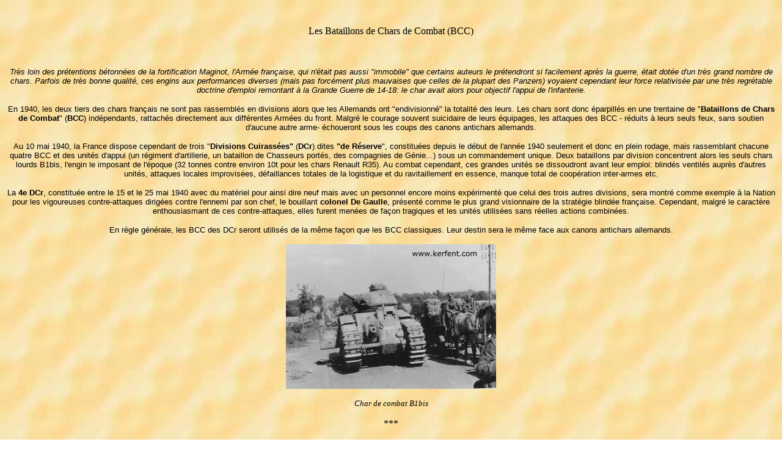

--- FILE ---
content_type: text/html
request_url: http://kerfent.com/bcc.htm
body_size: 11844
content:
<html>
<head>
<title>Bataillons de Chars de Combat ( BCC )</title>
<meta http-equiv="Content-Type" content="text/html; charset=iso-8859-1">
</head>

<body bgcolor="#FFFFFF" background="fond-projet.jpg">
<div align="center">
  <p>&nbsp;</p>
  <p><font face="Comic Sans MS" size="3">Les Bataillons de Chars de Combat (BCC)</font></p>
  <p>&nbsp;</p>
  <p><font size="2" face="Verdana, Arial, Helvetica, sans-serif"><i>Tr&egrave;s 
    loin des pr&eacute;tentions b&eacute;tonn&eacute;es de la fortification Maginot, 
    l'Arm&eacute;e fran&ccedil;aise, qui n'&eacute;tait pas aussi &quot;immobile&quot; 
    que certains auteurs le pr&eacute;tendront si facilement apr&egrave;s la guerre, 
    &eacute;tait dot&eacute;e d'un tr&egrave;s grand nombre de chars. Parfois 
    de tr&egrave;s bonne qualit&eacute;, ces engins aux performances diverses 
    (mais pas forc&eacute;ment plus mauvaises que celles de la plupart des Panzers) 
    voyaient cependant leur force relativis&eacute;e par une tr&egrave;s regr&eacute;table 
    doctrine d'emploi remontant &agrave; la Grande Guerre de 14-18: le char avait 
    alors pour objectif l'appui de l'infanterie.</i></font></p>
  <p><font face="Verdana, Arial, Helvetica, sans-serif" size="2">En 1940, les 
    deux tiers des chars fran&ccedil;ais ne sont pas rassembl&eacute;s en divisions 
    alors que les Allemands ont &quot;endivisionn&eacute;&quot; la totalit&eacute; 
    des leurs. Les chars sont donc &eacute;parpill&eacute;s en une trentaine de 
    &quot;<b>Bataillons de Chars de Combat</b>&quot; (<b>BCC</b>) ind&eacute;pendants, 
    rattach&eacute;s directement aux diff&eacute;rentes Arm&eacute;es du front. 
    Malgr&eacute; le courage souvent suicidaire de leurs &eacute;quipages, les 
    attaques des BCC - r&eacute;duits &agrave; leurs seuls feux, sans soutien 
    d'aucune autre arme- &eacute;choueront sous les coups des canons antichars 
    allemands. </font></p>
  <p><font face="Verdana, Arial, Helvetica, sans-serif" size="2">Au 10 mai 1940, 
    la France dispose cependant de trois &quot;<b>Divisions Cuirass&eacute;es&quot; </b> (<b>DCr</b>) dites<b> &quot;de R&eacute;serve</b>&quot;, constitu&eacute;es depuis le d&eacute;but 
    de l'ann&eacute;e 1940 seulement et donc en plein rodage, mais rassemblant chacune 
    quatre BCC et des unit&eacute;s d'appui (un r&eacute;giment d'artillerie, 
    un bataillon de Chasseurs port&eacute;s, des compagnies de G&eacute;nie...) 
    sous un commandement unique. Deux bataillons par division concentrent alors 
    les seuls chars lourds B1bis, l'engin le imposant de l'&eacute;poque (32 tonnes 
    contre environ 10t pour les chars Renault R35). Au combat cependant, ces grandes 
    unit&eacute;s se dissoudront avant leur emploi: blind&eacute;s ventil&eacute;s 
    aupr&egrave;s d'autres unit&eacute;s, attaques locales improvis&eacute;es, 
    d&eacute;faillances totales de la logistique et du ravitaillement en essence, 
    manque total de coop&eacute;ration inter-armes etc. </font></p>
  <p><font face="Verdana, Arial, Helvetica, sans-serif" size="2">La <b>4e DCr</b>, 
    constitu&eacute;e entre le 15 et le 25 mai 1940 avec du mat&eacute;riel pour 
    ainsi dire neuf mais avec un personnel encore moins exp&eacute;riment&eacute; 
    que celui des trois autres divisions, sera montr&eacute; comme exemple &agrave; 
    la Nation pour les vigoureuses contre-attaques dirig&eacute;es contre l'ennemi 
    par son chef, le bouillant <b>colonel De Gaulle</b>, pr&eacute;sent&eacute; 
    comme le plus grand visionnaire de la strat&eacute;gie blind&eacute;e fran&ccedil;aise. 
    Cependant, malgr&eacute; le caract&egrave;re enthousiasmant de ces contre-attaques, 
    elles furent men&eacute;es de fa&ccedil;on tragiques et les unit&eacute;s 
    utilis&eacute;es sans r&eacute;elles actions combin&eacute;es. </font></p>
  <p><font face="Verdana, Arial, Helvetica, sans-serif" size="2">En r&egrave;gle 
    g&eacute;n&eacute;rale, les BCC des DCr seront utilis&eacute;s de la m&ecirc;me 
    fa&ccedil;on que les BCC classiques. Leur destin sera le m&ecirc;me face aux 
    canons antichars allemands. </font></p>
  <p><img src="B1bis.JPG" width="344" height="237"></p>
  <p><i><font size="2">Char de combat B1bis</font></i></p>
  <p>***</p>
  <p>&nbsp;</p>
  <p><font face="Verdana, Arial, Helvetica, sans-serif" size="2">Les BCC, regroup&eacute;s 
    en divisions (DCR) ou le cas &eacute;ch&eacute;ant (administrativement) en 
    <b>Groupements de Bataillons de Chars</b> (<b>GBC</b>) directement rattach&eacute;s 
    aux Arm&eacute;es, sont organis&eacute;s suivant un sch&eacute;ma d&eacute;pendant 
    du type de chars attribu&eacute; au bataillon. Les BCC rattach&eacute;s aux 
    DCR sont regroup&eacute;s par deux en <b>Demi Brigades</b> (<b>DB</b>).</font></p>
  <p>&nbsp;</p>
  <p><font face="Verdana, Arial, Helvetica, sans-serif" size="2">En r&egrave;gle 
    g&eacute;n&eacute;rale, les <b>BCC &eacute;quip&eacute;s du char Renault R35</b> 
    comptent <b>45 chars</b> r&eacute;partis en trois compagnies de quatre sections 
    de 3 chars chacune, plus un char par chef de compagnie et un char pour le 
    chef de bataillon, et enfin 5 chars d&eacute;tenus &agrave; la compagnie d'&eacute;chelon. 
    Les bataillons &eacute;quip&eacute;s d'autres types de chars l&eacute;gers 
    modernes (Hotchkiss <b>H35</b>, <b>H39</b>, Renault <b>R40</b>, <b>FCM36</b>) 
    sont constitu&eacute;s sur le m&ecirc;me mod&egrave;le:</font></p>
  <table width="70%" border="1">
    <tr> 
      <td width="70%" height="33"> 
        <div align="center"><b><i><font face="Verdana, Arial, Helvetica, sans-serif" size="2">Bataillon 
          de chars l&eacute;gers modernes</font></i></b></div>
      </td>
      <td width="30%" height="33">
        <div align="center"><b><i><font face="Verdana, Arial, Helvetica, sans-serif" size="2">Nombre 
          de chars</font></i></b></div>
      </td>
    </tr>
    <tr> 
      <td width="70%"> 
        <div align="center"><font size="2" face="Comic Sans MS">chef de bataillon</font></div>
      </td>
      <td width="30%"> 
        <div align="center"><font size="2"><font size="2"><font face="Comic Sans MS">1</font></font></font></div>
      </td>
    </tr>
    <tr> 
      <td width="70%"> 
        <div align="center"><font size="2" face="Comic Sans MS">1&egrave;re compagnie 
          </font></div>
      </td>
      <td width="30%"> 
        <div align="center"><font size="2"><font size="2"><font face="Comic Sans MS">13</font></font></font></div>
      </td>
    </tr>
    <tr> 
      <td width="70%"> 
        <div align="center"><font size="2"><font size="2"><font size="2" face="Comic Sans MS">2e 
          compagnie</font><font face="Comic Sans MS"></font></font></font></div>
      </td>
      <td width="30%"> 
        <div align="center"><font size="2"><font size="2"><font face="Comic Sans MS">13</font></font></font></div>
      </td>
    </tr>
    <tr> 
      <td width="70%"> 
        <div align="center"><font size="2"><font size="2"><font size="2" face="Comic Sans MS">3e 
          compagnie</font><font face="Comic Sans MS"></font></font></font></div>
      </td>
      <td width="30%"> 
        <div align="center"><font size="2"><font size="2"><font face="Comic Sans MS">13</font></font></font></div>
      </td>
    </tr>
    <tr> 
      <td width="70%"> 
        <div align="center"><font size="2"><font size="2"><font face="Comic Sans MS">Compagnie 
          d'Echelon (chars de remplacement)</font></font></font></div>
      </td>
      <td width="30%"> 
        <div align="center"><font size="2"><font size="2"><font face="Comic Sans MS">5</font></font></font></div>
      </td>
    </tr>
    <tr> 
      <td width="70%"> 
        <div align="center"><font size="2" face="Comic Sans MS"><b>Total:</b></font></div>
      </td>
      <td width="30%"> 
        <div align="center"><font size="2" face="Comic Sans MS"><b>45</b></font></div>
      </td>
    </tr>
  </table>
  <p>&nbsp;</p>
  <p><font face="Verdana, Arial, Helvetica, sans-serif" size="2">Les <b>BCC anciens 
    </b>encore<b> </b>&eacute;quip&eacute;s du char<b> Renault FT17</b> datant 
    de la Grande Guerre comptent <b>63 chars</b> organis&eacute;s en trois compagnies 
    de quatres sections de 4 chars, plus un char par chef de compagnie et un char 
    pour le chef de bataillon, et 11 chars d&eacute;tenus &agrave; la compagnie 
    d'Echelon (les bataillons affect&eacute;s en outre-mer comptent 45 chars seulement, 
    organis&eacute;s sur le sch&eacute;ma des BCC modernes).</font></p>
  <table width="70%" border="1">
    <tr> 
      <td width="70%" height="33"> 
        <div align="center"><b><i><font face="Verdana, Arial, Helvetica, sans-serif" size="2">Bataillon 
          de chars l&eacute;gers FT17 en m&eacute;tropole</font></i></b></div>
      </td>
      <td width="30%" height="33"> 
        <div align="center"><b><i><font face="Verdana, Arial, Helvetica, sans-serif" size="2">Nombre 
          de chars</font></i></b></div>
      </td>
    </tr>
    <tr> 
      <td width="70%"> 
        <div align="center"><font size="2" face="Comic Sans MS">chef de bataillon</font></div>
      </td>
      <td width="30%"> 
        <div align="center"><font size="2"><font size="2"><font face="Comic Sans MS">1</font></font></font></div>
      </td>
    </tr>
    <tr> 
      <td width="70%"> 
        <div align="center"><font size="2" face="Comic Sans MS">1&egrave;re compagnie 
          </font></div>
      </td>
      <td width="30%"> 
        <div align="center"><font size="2"><font size="2"><font face="Comic Sans MS">17</font></font></font></div>
      </td>
    </tr>
    <tr> 
      <td width="70%"> 
        <div align="center"><font size="2"><font size="2"><font size="2" face="Comic Sans MS">2e 
          compagnie</font><font face="Comic Sans MS"></font></font></font></div>
      </td>
      <td width="30%"> 
        <div align="center"><font size="2"><font size="2"><font face="Comic Sans MS">17</font></font></font></div>
      </td>
    </tr>
    <tr> 
      <td width="70%"> 
        <div align="center"><font size="2"><font size="2"><font size="2" face="Comic Sans MS">3e 
          compagnie</font><font face="Comic Sans MS"></font></font></font></div>
      </td>
      <td width="30%"> 
        <div align="center"><font size="2"><font size="2"><font face="Comic Sans MS">17</font></font></font></div>
      </td>
    </tr>
    <tr> 
      <td width="70%"> 
        <div align="center"><font size="2"><font size="2"><font face="Comic Sans MS">Compagnie 
          d'Echelon (chars de remplacement)</font></font></font></div>
      </td>
      <td width="30%"> 
        <div align="center"><font size="2"><font size="2"><font face="Comic Sans MS">11</font></font></font></div>
      </td>
    </tr>
    <tr> 
      <td width="70%"> 
        <div align="center"><font size="2" face="Comic Sans MS"><b>Total:</b></font></div>
      </td>
      <td width="30%"> 
        <div align="center"><font size="2" face="Comic Sans MS"><b>63</b></font></div>
      </td>
    </tr>
  </table>
  <p>&nbsp;</p><p><font size="2" face="Verdana, Arial, Helvetica, sans-serif">Enfin, les <b>BCC 
    &quot;lourds&quot;</b> &eacute;quip&eacute;s de chars <b>B1bis</b> attribu&eacute;s 
    aux DCr, comptent <b>34 chars</b> chacun, organis&eacute;s en trois compagnies 
    de trois sections de 3 chars, un char par chef de compagnie et un char pour 
    le chef de bataillon, alors que 3 chars sont attribu&eacute;s &agrave; la 
    compagnie d'Echelon. </font></p>
  <table width="70%" border="1">
    <tr> 
      <td width="70%" height="33"> 
        <div align="center"><b><i><font face="Verdana, Arial, Helvetica, sans-serif" size="2">Bataillon 
          de chars de bataille B1bis</font></i></b></div>
      </td>
      <td width="30%" height="33"> 
        <div align="center"><b><i><font face="Verdana, Arial, Helvetica, sans-serif" size="2">Nombre 
          de chars</font></i></b></div>
      </td>
    </tr>
    <tr> 
      <td width="70%"> 
        <div align="center"><font size="2" face="Comic Sans MS">chef de bataillon</font></div>
      </td>
      <td width="30%"> 
        <div align="center"><font size="2"><font size="2"><font face="Comic Sans MS">1</font></font></font></div>
      </td>
    </tr>
    <tr> 
      <td width="70%"> 
        <div align="center"><font size="2" face="Comic Sans MS">1&egrave;re compagnie 
          </font></div>
      </td>
      <td width="30%"> 
        <div align="center"><font size="2"><font size="2"><font face="Comic Sans MS">10</font></font></font></div>
      </td>
    </tr>
    <tr> 
      <td width="70%"> 
        <div align="center"><font size="2"><font size="2"><font size="2" face="Comic Sans MS">2e 
          compagnie</font><font face="Comic Sans MS"></font></font></font></div>
      </td>
      <td width="30%"> 
        <div align="center"><font size="2"><font size="2"><font face="Comic Sans MS">10</font></font></font></div>
      </td>
    </tr>
    <tr> 
      <td width="70%"> 
        <div align="center"><font size="2"><font size="2"><font size="2" face="Comic Sans MS">3e 
          compagnie</font><font face="Comic Sans MS"></font></font></font></div>
      </td>
      <td width="30%"> 
        <div align="center"><font size="2"><font size="2"><font face="Comic Sans MS">10</font></font></font></div>
      </td>
    </tr>
    <tr> 
      <td width="70%"> 
        <div align="center"><font size="2"><font size="2"><font face="Comic Sans MS">Compagnie 
          d'Echelon (chars de remplacement)</font></font></font></div>
      </td>
      <td width="30%"> 
        <div align="center"><font size="2"><font size="2"><font face="Comic Sans MS">3</font></font></font></div>
      </td>
    </tr>
    <tr> 
      <td width="70%"> 
        <div align="center"><font size="2" face="Comic Sans MS"><b>Total:</b></font></div>
      </td>
      <td width="30%"> 
        <div align="center"><font size="2" face="Comic Sans MS"><b>34</b></font></div>
      </td>
    </tr>
  </table>
  <p>&nbsp;</p>
  <p><font face="Verdana, Arial, Helvetica, sans-serif" size="2">Les excellents 
    chars de combat <b>SOMUA S35</b> ne sont pas incorpor&eacute;s dans notre 
    &eacute;tude sur les BCC car ils d&eacute;pendaient de la <b>cavalerie</b>, 
    qui les avait endivisionn&eacute;s (aux c&ocirc;t&eacute;s de chars Hotchkiss 
    H35 et H39) dans ses trois <b>Divisions L&eacute;g&egrave;res M&eacute;caniques</b> 
    (<b>DLM</b>) engag&eacute;es en Hollande (1&egrave;re DLM) et en Belgique 
    (2e et 3e DLM). La 4e DLM, &agrave; l'&eacute;tude mais dont les &eacute;l&eacute;ments 
    ne seront jamais rassembl&eacute;s, sera &agrave; l'origine de la cr&eacute;ation 
    d'une &quot;unit&eacute; de marche&quot; rassemblant difficilement l'effectif 
    d'une demi-division: le <b>Groupement de Langle de Cary</b> qui combattra 
    en M&eacute;tropole pour tenter de redresser la situation de nos armes. Ces 
    S35 n'&eacute;taient pas regroup&eacute;s en BCC mais en R&eacute;giments 
    de cavalerie (Cuirassiers, Dragons...)</font></p>
  <p><img src="somua.JPG" width="332" height="201" alt="Char de cavalerie SOMUA S.35"></p>
  <p><font size="1"><i><font size="2">Char de cavalerie SOMUA S.35</font></i></font></p>
  <p>&nbsp;</p>
  <p>&nbsp;</p>
  <p><font size="3" face="Comic Sans MS">Organisation des Bataillons de Chars 
    de Combat le 10 mai 1940 :</font></p>
  <table width="55%" border="1">
    <tr> 
      <td width="30%" height="32"> 
        <div align="center"><font face="Verdana, Arial, Helvetica, sans-serif"><i><font size="1"><font size="1">Sigle:</font></font></i></font></div>
      </td>
      <td width="70%" height="32"> 
        <div align="center"><font face="Verdana, Arial, Helvetica, sans-serif"><i><font size="1"><font size="1">Description:</font></font></i></font></div>
      </td>
    </tr>
    <tr> 
      <td width="30%"> 
        <div align="center"><font size="1" face="Verdana, Arial, Helvetica, sans-serif">BCC</font></div>
      </td>
      <td width="70%"> 
        <div align="center"><font size="1"><font size="1"><font face="Verdana, Arial, Helvetica, sans-serif"><b>Bataillon 
          de Chars de Combat</b></font></font></font></div>
      </td>
    </tr>
    <tr> 
      <td width="30%"> 
        <div align="center"><font size="1" face="Verdana, Arial, Helvetica, sans-serif">DB</font></div>
      </td>
      <td width="70%"> 
        <div align="center"><font size="1"><font size="1"><font face="Verdana, Arial, Helvetica, sans-serif"><b>Demi 
          Brigade</b> de chars lourds ou l&eacute;gers, rattach&eacute;e aux DCR</font></font></font></div>
      </td>
    </tr>
    <tr> 
      <td width="30%"> 
        <div align="center"><font size="1" face="Verdana, Arial, Helvetica, sans-serif">DCr</font></div>
      </td>
      <td width="70%"> 
        <div align="center"><font size="1"><font size="1"><font face="Verdana, Arial, Helvetica, sans-serif"><b>Division 
          Cuirass&eacute;e </b>(de R&eacute;serve)</font></font></font></div>
      </td>
    </tr>
    <tr> 
      <td width="30%"> 
        <div align="center"><font size="1" face="Verdana, Arial, Helvetica, sans-serif">GA1</font></div>
      </td>
      <td width="70%"> 
        <div align="center"><font size="1"><font size="1"><font face="Verdana, Arial, Helvetica, sans-serif"><b>Groupe 
          d'Arm&eacute;e num&eacute;ro 1</b> - regroupant les 7e, 1&egrave;re, 
          9e et 2e Arm&eacute;es fran&ccedil;aises et le Corps Exp&eacute;ditionnaire 
          britannique (BEF) sur les fronti&egrave;res belge et luxembourgeoises</font></font></font></div>
      </td>
    </tr>
    <tr> 
      <td width="30%"> 
        <div align="center"><font size="1" face="Verdana, Arial, Helvetica, sans-serif">GBC</font></div>
      </td>
      <td width="70%"> 
        <div align="center"><font size="1"><font size="1"><font face="Verdana, Arial, Helvetica, sans-serif"><b>Groupement 
          de Bataillons de Chars</b> - regroupant administrativement de 1 &agrave; 
          4 BCC rattach&eacute;s aux Arm&eacute;es</font></font></font></div>
      </td>
    </tr>
    <tr> 
      <td width="30%"> 
        <div align="center"><font size="1" face="Verdana, Arial, Helvetica, sans-serif">GC1</font></div>
      </td>
      <td width="70%"> 
        <div align="center"><font size="1"><font size="1"><font face="Verdana, Arial, Helvetica, sans-serif"><b>Groupement 
          Cuirass&eacute; num&eacute;ro 1</b> - regroupant administrativement 
          les 2e et 3e DCR</font></font></font></div>
      </td>
    </tr>
    <tr> 
      <td width="30%"> 
        <div align="center"><font size="1" face="Verdana, Arial, Helvetica, sans-serif">Formation</font></div>
      </td>
      <td width="70%"> 
        <div align="center"><font size="1"><font size="1"><font face="Verdana, Arial, Helvetica, sans-serif"><b>Unit&eacute; 
          en formation</b></font></font></font></div>
      </td>
    </tr>
  </table>
  <p>&nbsp;</p>
  <p>&nbsp;</p>
  <p><font size="3" face="Comic Sans MS">1) BCC en M&eacute;tropole</font></p>
  <table width="70%" border="1">
    <tr> 
      <td width="19%" height="45"> 
        <div align="center"><b><i><font face="Verdana, Arial, Helvetica, sans-serif" size="2">Bataillon</font></i></b></div>      </td>
      <td width="19%" height="45"> 
        <div align="center"><b><i><font face="Verdana, Arial, Helvetica, sans-serif" size="2">Type 
          de char</font></i></b></div>      </td>
      <td width="22%" height="45"> 
        <div align="center"><b><i><font face="Verdana, Arial, Helvetica, sans-serif" size="2">Commandant</font></i></b></div>      </td>
      <td width="22%" height="45"> 
        <div align="center"><b><font face="Verdana, Arial, Helvetica, sans-serif"><font size="2"><font face="Verdana, Arial, Helvetica, sans-serif"><font face="Verdana, Arial, Helvetica, sans-serif"><i><font face="Verdana, Arial, Helvetica, sans-serif" size="2">Grande 
          Unit&eacute; de rattachement</font></i></font></font></font></font></b></div>      </td>
      <td width="18%" height="45"> 
        <div align="center"><b><font face="Verdana, Arial, Helvetica, sans-serif"><font size="2"><font face="Verdana, Arial, Helvetica, sans-serif"><font face="Verdana, Arial, Helvetica, sans-serif"><font size="2"><font face="Verdana, Arial, Helvetica, sans-serif"><font face="Verdana, Arial, Helvetica, sans-serif"><i>Secteur 
          d'Arm&eacute;e</i></font></font></font></font></font></font></font></b></div>      </td>
    </tr>
    <tr> 
      <td width="19%" height="25"> 
        <div align="center"><font face="Comic Sans MS"><font face="Comic Sans MS"><font size="2">1er 
          BCC</font></font></font></div>      </td>
      <td width="19%" height="25"> 
        <div align="center"><font face="Comic Sans MS"><font face="Comic Sans MS"><font size="2">R35</font></font></font></div>      </td>
      <td width="22%" height="25"> 
        <div align="center"><font face="Comic Sans MS"><font face="Comic Sans MS"><font size="2"><font size="2">Warabiot</font></font></font></font></div>      </td>
      <td width="22%" height="25"> 
        <div align="center"><font face="Comic Sans MS"><font face="Comic Sans MS"><font size="2">GBC 
          501 </font></font></font></div>      </td>
      <td width="18%" height="25"> 
        <div align="center"><font face="Comic Sans MS"><font face="Comic Sans MS"><font face="Comic Sans MS"><font face="Comic Sans MS"><font face="Comic Sans MS"><font face="Comic Sans MS"><font face="Comic Sans MS"><font face="Comic Sans MS"><font face="Comic Sans MS"><font face="Comic Sans MS"><font size="2">5e 
          Arm&eacute;e</font></font></font></font></font><font size="2"></font></font></font><font size="2"></font></font></font><font size="2"></font></font></font></div>      </td>
    </tr>
    <tr> 
      <td width="19%" height="25"> 
        <div align="center"><font face="Comic Sans MS"><font face="Comic Sans MS"><font size="2">2e 
          BCC </font></font></font></div>      </td>
      <td width="19%" height="25"> 
        <div align="center"><font face="Comic Sans MS"><font face="Comic Sans MS"><font face="Comic Sans MS"><font face="Comic Sans MS"><font size="2">R35</font></font></font><font size="2"></font></font></font></div>      </td>
      <td width="22%" height="25"> 
        <div align="center"><font face="Comic Sans MS"><font face="Comic Sans MS"><font size="2">Fran&ccedil;ois</font></font></font></div>      </td>
      <td width="22%" height="25"> 
        <div align="center"><font face="Comic Sans MS"><font face="Comic Sans MS"><font face="Comic Sans MS"><font face="Comic Sans MS"><font face="Comic Sans MS"><font face="Comic Sans MS"><font size="2">GBC 
          503 - 4 DCr</font></font></font></font></font></font></font></div>      </td>
      <td width="18%" height="25"> 
        <div align="center"><font face="Comic Sans MS"><font face="Comic Sans MS"><font face="Comic Sans MS"><font face="Comic Sans MS"><font size="2">2e 
          Arm&eacute;e</font></font></font><font size="2"></font></font></font></div>      </td>
    </tr>
    <tr> 
      <td width="19%" height="22"> 
        <div align="center"><font size="2" face="Comic Sans MS">3e 
          BCC </font></div>      </td>
      <td width="19%" height="22"> 
        <div align="center"><font size="2" face="Comic Sans MS">R35</font></div>      </td>
      <td width="22%" height="22"> 
        <div align="center"><font size="2" face="Comic Sans MS">Poudroux</font></div>      </td>
      <td width="22%" height="22"> 
        <div align="center"><font face="Comic Sans MS"><font face="Comic Sans MS"><font size="2"><font size="2"><font face="Comic Sans MS"></font></font></font></font></font></div>      </td>
      <td width="18%" height="22"> 
        <div align="center"><font size="2" face="Comic Sans MS">2e Arm&eacute;e </font></div>      </td>
    </tr>
    <tr> 
      <td width="19%" height="23"> 
        <div align="center"><font face="Comic Sans MS"><font face="Comic Sans MS"><font face="Comic Sans MS"><font face="Comic Sans MS"><font size="2">4e 
          BCC </font></font></font><font size="2"></font></font></font></div>      </td>
      <td width="19%" height="23"> 
        <div align="center"><font face="Comic Sans MS"><font face="Comic Sans MS"><font size="2">FCM36</font></font></font></div>      </td>
      <td width="22%" height="23"> 
        <div align="center"><font face="Comic Sans MS"><font face="Comic Sans MS"><font size="2">De 
          Saint Sernin</font></font></font></div>      </td>
      <td width="22%" height="23"> 
        <div align="center"><font face="Comic Sans MS"><font face="Comic Sans MS"><font face="Comic Sans MS"><font face="Comic Sans MS"><font face="Comic Sans MS"><font face="Comic Sans MS"><font size="2">GBC 
          503</font></font></font><font size="2"></font></font></font><font size="2"></font></font></font></div>      </td>
      <td width="18%" height="23"> 
        <div align="center"><font face="Comic Sans MS"><font face="Comic Sans MS"><font face="Comic Sans MS"><font face="Comic Sans MS"><font face="Comic Sans MS"><font face="Comic Sans MS"><font size="2">2e 
          Arm&eacute;e</font></font></font></font></font><font size="2"></font></font></font></div>      </td>
    </tr>
    <tr> 
      <td width="19%"> 
        <div align="center"><font face="Comic Sans MS"><font face="Comic Sans MS"><font face="Comic Sans MS"><font face="Comic Sans MS"><font size="2">5e 
          BCC </font></font></font><font size="2"></font></font></font></div>      </td>
      <td width="19%"> 
        <div align="center"><font face="Comic Sans MS"><font face="Comic Sans MS"><font face="Comic Sans MS"><font face="Comic Sans MS"><font size="2">R35</font></font></font><font size="2"></font></font></font></div>      </td>
      <td width="22%"> 
        <div align="center"><font face="Comic Sans MS"><font face="Comic Sans MS"><font size="2">Godderis</font></font></font></div>      </td>
      <td width="22%"> 
        <div align="center"><font face="Comic Sans MS"><font face="Comic Sans MS"><font face="Comic Sans MS"><font face="Comic Sans MS"><font face="Comic Sans MS"><font face="Comic Sans MS"><font size="2">GBC 
          511</font></font></font><font size="2"></font></font></font><font size="2"></font></font></font></div>      </td>
      <td width="18%"> 
        <div align="center"><font face="Comic Sans MS"><font face="Comic Sans MS"><font face="Comic Sans MS"><font face="Comic Sans MS"><font face="Comic Sans MS"><font face="Comic Sans MS"><font size="2">3e 
          Arm&eacute;e</font></font></font></font></font><font size="2"></font></font></font></div>      </td>
    </tr>
    <tr> 
      <td width="19%"> 
        <div align="center"><font face="Comic Sans MS"><font face="Comic Sans MS"><font face="Comic Sans MS"><font face="Comic Sans MS"><font size="2">6e 
          BCC </font></font></font><font size="2"></font></font></font></div>      </td>
      <td width="19%"> 
        <div align="center"><font face="Comic Sans MS"><font face="Comic Sans MS"><font face="Comic Sans MS"><font face="Comic Sans MS"><font size="2">R35</font></font></font><font size="2"></font></font></font></div>      </td>
      <td width="22%"> 
        <div align="center"><font face="Comic Sans MS"><font face="Comic Sans MS"><font size="2">Jan</font></font></font></div>      </td>
      <td width="22%"> 
        <div align="center"><font face="Comic Sans MS"><font face="Comic Sans MS"><font face="Comic Sans MS"><font face="Comic Sans MS"><font face="Comic Sans MS"><font face="Comic Sans MS"><font size="2">GBC 
          518</font></font></font><font size="2"></font></font></font><font size="2"></font></font></font></div>      </td>
      <td width="18%"> 
        <div align="center"><font face="Comic Sans MS"><font face="Comic Sans MS"><font size="2">9e 
          Arm&eacute;e</font></font></font></div>      </td>
    </tr>
    <tr> 
      <td width="19%"> 
        <div align="center"><font face="Comic Sans MS"><font face="Comic Sans MS"><font face="Comic Sans MS"><font face="Comic Sans MS"><font size="2">7e 
          BCC </font></font></font><font size="2"></font></font></font></div>      </td>
      <td width="19%"> 
        <div align="center"><font face="Comic Sans MS"><font face="Comic Sans MS"><font size="2">FCM36</font></font></font></div>      </td>
      <td width="22%"> 
        <div align="center"><font face="Comic Sans MS"><font face="Comic Sans MS"><font size="2">Giordani</font></font></font></div>      </td>
      <td width="22%"> 
        <div align="center"><font face="Comic Sans MS"><font face="Comic Sans MS"><font face="Comic Sans MS"><font face="Comic Sans MS"><font face="Comic Sans MS"><font face="Comic Sans MS"><font size="2">GBC 
          503</font></font></font><font size="2"></font></font></font><font size="2"></font></font></font></div>      </td>
      <td width="18%"> 
        <div align="center"><font face="Comic Sans MS"><font face="Comic Sans MS"><font face="Comic Sans MS"><font face="Comic Sans MS"><font face="Comic Sans MS"><font face="Comic Sans MS"><font size="2">2e 
          Arm&eacute;e</font></font></font></font></font><font size="2"></font></font></font></div>      </td>
    </tr>
    <tr> 
      <td width="19%"> 
        <div align="center"><font face="Comic Sans MS"><font face="Comic Sans MS"><font face="Comic Sans MS"><font face="Comic Sans MS"><font size="2">8e 
          BCC </font></font></font><font size="2"></font></font></font></div>      </td>
      <td width="19%"> 
        <div align="center"><font face="Comic Sans MS"><font face="Comic Sans MS"><font size="2">B1bis</font></font></font></div>      </td>
      <td width="22%"> 
        <div align="center"><font face="Comic Sans MS"><font face="Comic Sans MS"><font size="2"><font size="2">Girier</font></font></font></font></div>      </td>
      <td width="22%"> 
        <div align="center"><font face="Comic Sans MS"><font face="Comic Sans MS"><font size="2">2 
          DCr (2e DB)</font></font></font></div>      </td>
      <td width="18%"> 
        <div align="center"><font face="Comic Sans MS"><font face="Comic Sans MS"><font face="Comic Sans MS"><font size="2">GC1</font></font></font></font></div>      </td>
    </tr>
    <tr> 
      <td width="19%"> 
        <div align="center"><font face="Comic Sans MS"><font face="Comic Sans MS"><font face="Comic Sans MS"><font face="Comic Sans MS"><font size="2">9e 
          BCC </font></font></font><font size="2"></font></font></font></div>      </td>
      <td width="19%"> 
        <div align="center"><font face="Comic Sans MS"><font face="Comic Sans MS"><font face="Comic Sans MS"><font face="Comic Sans MS"><font size="2">R35</font></font></font><font size="2"></font></font></font></div>      </td>
      <td width="22%"> 
        <div align="center"><font face="Comic Sans MS"><font face="Comic Sans MS"><font size="2">Gautier</font></font></font></div>      </td>
      <td width="22%"> 
        <div align="center"><font face="Comic Sans MS"><font face="Comic Sans MS"><font face="Comic Sans MS"><font face="Comic Sans MS"><font size="2">GBC 
          510 </font></font></font><font size="2"></font></font></font></div>      </td>
      <td width="18%"> 
        <div align="center"><font face="Comic Sans MS"><font face="Comic Sans MS"><font size="2">7e 
          Arm&eacute;e </font></font></font></div>      </td>
    </tr>
    <tr> 
      <td width="19%"> 
        <div align="center"><font face="Comic Sans MS"><font face="Comic Sans MS"><font face="Comic Sans MS"><font face="Comic Sans MS"><font size="2">10e 
          BCC </font></font></font><font size="2"></font></font></font></div>      </td>
      <td width="19%"> 
        <div align="center"><font face="Comic Sans MS"><font face="Comic Sans MS"><font face="Comic Sans MS"><font face="Comic Sans MS"><font size="2">R35</font></font></font><font size="2"></font></font></font></div>      </td>
      <td width="22%"> 
        <div align="center"><font face="Comic Sans MS"><font face="Comic Sans MS"><font size="2"><font size="2">Aussenac</font></font></font></font></div>      </td>
      <td width="22%"> 
        <div align="center"><font face="Comic Sans MS"><font face="Comic Sans MS"><font size="2">GBC 
          504 </font></font></font></div>      </td>
      <td width="18%"> 
        <div align="center"><font face="Comic Sans MS"><font face="Comic Sans MS"><font face="Comic Sans MS"><font face="Comic Sans MS"><font face="Comic Sans MS"><font face="Comic Sans MS"><font face="Comic Sans MS"><font face="Comic Sans MS"><font face="Comic Sans MS"><font face="Comic Sans MS"><font size="2">4e 
          Arm&eacute;e</font></font></font></font></font><font size="2"></font></font></font><font size="2"></font></font></font><font size="2"></font></font></font></div>      </td>
    </tr>
    <tr> 
      <td width="19%"> 
        <div align="center"><font face="Comic Sans MS"><font face="Comic Sans MS"><font face="Comic Sans MS"><font face="Comic Sans MS"><font size="2">11e 
          BCC </font></font></font><font size="2"></font></font></font></div>      </td>
      <td width="19%"> 
        <div align="center"><font face="Comic Sans MS"><font face="Comic Sans MS"><font size="2">FT17</font></font></font></div>      </td>
      <td width="22%"> 
        <div align="center"><font face="Comic Sans MS"><font face="Comic Sans MS"><font size="2"><font size="2">Brun</font></font></font></font></div>      </td>
      <td width="22%"> 
        <div align="center"><font face="Comic Sans MS"><font face="Comic Sans MS"><font size="2">GBC 
          504 </font></font></font></div>      </td>
      <td width="18%"> 
        <div align="center"><font face="Comic Sans MS"><font face="Comic Sans MS"><font face="Comic Sans MS"><font face="Comic Sans MS"><font face="Comic Sans MS"><font face="Comic Sans MS"><font face="Comic Sans MS"><font face="Comic Sans MS"><font face="Comic Sans MS"><font face="Comic Sans MS"><font size="2">4e 
          Arm&eacute;e</font></font></font></font></font><font size="2"></font></font></font><font size="2"></font></font></font><font size="2"></font></font></font></div>      </td>
    </tr>
    <tr> 
      <td width="19%"> 
        <div align="center"><font face="Comic Sans MS"><font face="Comic Sans MS"><font face="Comic Sans MS"><font face="Comic Sans MS"><font size="2">12e 
          BCC </font></font></font><font size="2"></font></font></font></div>      </td>
      <td width="19%"> 
        <div align="center"><font face="Comic Sans MS"><font face="Comic Sans MS"><font face="Comic Sans MS"><font face="Comic Sans MS"><font size="2">R35</font></font></font><font size="2"></font></font></font></div>      </td>
      <td width="22%"> 
        <div align="center"><font face="Comic Sans MS"><font face="Comic Sans MS"><font size="2">Sauts</font></font></font></div>      </td>
      <td width="22%"> 
        <div align="center"><font face="Comic Sans MS"><font face="Comic Sans MS"><font face="Comic Sans MS"><font face="Comic Sans MS"><font face="Comic Sans MS"><font face="Comic Sans MS"><font size="2">GBC 
          512</font></font></font><font size="2"></font></font></font><font size="2"></font></font></font></div>      </td>
      <td width="18%"> 
        <div align="center"><font face="Comic Sans MS"><font face="Comic Sans MS"><font face="Comic Sans MS"><font face="Comic Sans MS"><font face="Comic Sans MS"><font face="Comic Sans MS"><font face="Comic Sans MS"><font face="Comic Sans MS"><font size="2">3e 
          Arm&eacute;e</font></font></font></font></font><font size="2"></font></font></font><font size="2"></font></font></font></div>      </td>
    </tr>
    <tr> 
      <td width="19%"> 
        <div align="center"><font face="Comic Sans MS"><font face="Comic Sans MS"><font face="Comic Sans MS"><font face="Comic Sans MS"><font size="2">13e 
          BCC </font></font></font><font size="2"></font></font></font></div>      </td>
      <td width="19%"> 
        <div align="center"><font face="Comic Sans MS"><font face="Comic Sans MS"><font size="2">H35</font></font></font></div>      </td>
      <td width="22%"> 
        <div align="center"><font face="Comic Sans MS"><font face="Comic Sans MS"><font size="2">Lemerre</font></font></font></div>      </td>
      <td width="22%"> 
        <div align="center"><font face="Comic Sans MS"><font face="Comic Sans MS"><font face="Comic Sans MS"><font face="Comic Sans MS"><font face="Comic Sans MS"><font face="Comic Sans MS"><font size="2">GBC 
          513</font></font></font><font size="2"></font></font></font><font size="2"></font></font></font></div>      </td>
      <td width="18%"> 
        <div align="center"><font face="Comic Sans MS"><font face="Comic Sans MS"><font face="Comic Sans MS"><font face="Comic Sans MS"><font size="2">1&egrave;re 
          Arm&eacute;e </font></font></font><font size="2"></font></font></font></div>      </td>
    </tr>
    <tr> 
      <td width="19%"> 
        <div align="center"><font face="Comic Sans MS"><font face="Comic Sans MS"><font face="Comic Sans MS"><font face="Comic Sans MS"><font size="2">14e 
          BCC </font></font></font><font size="2"></font></font></font></div>      </td>
      <td width="19%"> 
        <div align="center"><font face="Comic Sans MS"><font face="Comic Sans MS"><font size="2">H39</font></font></font></div>      </td>
      <td width="22%"> 
        <div align="center"><font face="Comic Sans MS"><font face="Comic Sans MS"><font size="2"><font size="2"><font size="2">Cornic</font></font></font></font></font></div>      </td>
      <td width="22%"> 
        <div align="center"><font face="Comic Sans MS"><font face="Comic Sans MS"><font face="Comic Sans MS"><font face="Comic Sans MS"><font size="2">2 
          DCr (4e DB)</font></font></font></font></font></div>      </td>
      <td width="18%"> 
        <div align="center"><font face="Comic Sans MS"><font face="Comic Sans MS"><font face="Comic Sans MS"><font size="2">GC1</font></font></font></font></div>      </td>
    </tr>
    <tr> 
      <td width="19%"> 
        <div align="center"><font face="Comic Sans MS"><font face="Comic Sans MS"><font face="Comic Sans MS"><font face="Comic Sans MS"><font size="2">15e 
          BCC </font></font></font><font size="2"></font></font></font></div>      </td>
      <td width="19%"> 
        <div align="center"><font face="Comic Sans MS"><font face="Comic Sans MS"><font size="2">B1bis</font></font></font></div>      </td>
      <td width="22%"> 
        <div align="center"><font face="Comic Sans MS"><font face="Comic Sans MS"><font size="2"><font size="2">Bourguin</font></font></font></font></div>      </td>
      <td width="22%"> 
        <div align="center"><font face="Comic Sans MS"><font face="Comic Sans MS"><font face="Comic Sans MS"><font face="Comic Sans MS"><font size="2">2 
          DCr (2e DB)</font></font></font></font></font></div>      </td>
      <td width="18%"> 
        <div align="center"><font face="Comic Sans MS"><font face="Comic Sans MS"><font face="Comic Sans MS"><font size="2">GC1</font></font></font></font></div>      </td>
    </tr>
    <tr> 
      <td width="19%"> 
        <div align="center"><font face="Comic Sans MS"><font face="Comic Sans MS"><font face="Comic Sans MS"><font face="Comic Sans MS"><font size="2">16e 
          BCC </font></font></font><font size="2"></font></font></font></div>      </td>
      <td width="19%"> 
        <div align="center"><font face="Comic Sans MS"><font face="Comic Sans MS"><font face="Comic Sans MS"><font face="Comic Sans MS"><font size="2">R35</font></font></font><font size="2"></font></font></font></div>      </td>
      <td width="22%"> 
        <div align="center"><font face="Comic Sans MS"><font face="Comic Sans MS"><font size="2"><font size="2">Bellanger</font></font></font></font></div>      </td>
      <td width="22%"> 
        <div align="center"><font face="Comic Sans MS"><font face="Comic Sans MS"><font size="2">GBC 
          506 </font></font></font></div>      </td>
      <td width="18%"> 
        <div align="center"><font face="Comic Sans MS"><font face="Comic Sans MS"><font face="Comic Sans MS"><font face="Comic Sans MS"><font face="Comic Sans MS"><font face="Comic Sans MS"><font face="Comic Sans MS"><font face="Comic Sans MS"><font face="Comic Sans MS"><font face="Comic Sans MS"><font face="Comic Sans MS"><font face="Comic Sans MS"><font size="2">8e 
          Arm&eacute;e</font></font></font></font></font><font size="2"></font></font></font><font size="2"></font></font></font><font size="2"></font></font></font><font size="2"></font></font></font></div>      </td>
    </tr>
    <tr> 
      <td width="19%"> 
        <div align="center"><font face="Comic Sans MS"><font face="Comic Sans MS"><font face="Comic Sans MS"><font face="Comic Sans MS"><font size="2">17e 
          BCC </font></font></font><font size="2"></font></font></font></div>      </td>
      <td width="19%"> 
        <div align="center"><font face="Comic Sans MS"><font face="Comic Sans MS"><font face="Comic Sans MS"><font face="Comic Sans MS"><font size="2">R35</font></font></font><font size="2"></font></font></font></div>      </td>
      <td width="22%"> 
        <div align="center"><font face="Comic Sans MS"><font face="Comic Sans MS"><font size="2"><font size="2">Cazalbou</font></font></font></font></div>      </td>
      <td width="22%"> 
        <div align="center"><font face="Comic Sans MS"><font face="Comic Sans MS"><font size="2">GBC 
          506 </font></font></font></div>      </td>
      <td width="18%"> 
        <div align="center"><font face="Comic Sans MS"><font face="Comic Sans MS"><font face="Comic Sans MS"><font face="Comic Sans MS"><font face="Comic Sans MS"><font face="Comic Sans MS"><font face="Comic Sans MS"><font face="Comic Sans MS"><font face="Comic Sans MS"><font face="Comic Sans MS"><font face="Comic Sans MS"><font face="Comic Sans MS"><font size="2">8e 
          Arm&eacute;e</font></font></font></font></font><font size="2"></font></font></font><font size="2"></font></font></font><font size="2"></font></font></font><font size="2"></font></font></font></div>      </td>
    </tr>
    <tr> 
      <td width="19%"> 
        <div align="center"><font face="Comic Sans MS"><font face="Comic Sans MS"><font face="Comic Sans MS"><font face="Comic Sans MS"><font size="2">18e 
          BCC </font></font></font><font size="2"></font></font></font></div>      </td>
      <td width="19%"> 
        <div align="center"><font face="Comic Sans MS"><font face="Comic Sans MS"><font size="2">FT18</font></font></font></div>      </td>
      <td width="22%"> 
        <div align="center"><font face="Comic Sans MS"><font face="Comic Sans MS"><font size="2"><font size="2">Rayel</font></font></font></font></div>      </td>
      <td width="22%"> 
        <div align="center"><font face="Comic Sans MS"><font face="Comic Sans MS"><font size="2">GBC 
          506 </font></font></font></div>      </td>
      <td width="18%"> 
        <div align="center"><font face="Comic Sans MS"><font face="Comic Sans MS"><font face="Comic Sans MS"><font face="Comic Sans MS"><font face="Comic Sans MS"><font face="Comic Sans MS"><font face="Comic Sans MS"><font face="Comic Sans MS"><font face="Comic Sans MS"><font face="Comic Sans MS"><font face="Comic Sans MS"><font face="Comic Sans MS"><font size="2">8e 
          Arm&eacute;e</font></font></font></font></font><font size="2"></font></font></font><font size="2"></font></font></font><font size="2"></font></font></font><font size="2"></font></font></font></div>      </td>
    </tr>
    <tr> 
      <td width="19%"> 
        <div align="center"><font face="Comic Sans MS"><font face="Comic Sans MS"><font face="Comic Sans MS"><font face="Comic Sans MS"><font size="2">19e 
          BCC </font></font></font><font size="2"></font></font></font></div>      </td>
      <td width="19%"> 
        <div align="center"><font face="Comic Sans MS"><font face="Comic Sans MS"><font size="2">D2</font></font></font></div>      </td>
      <td width="22%"> 
        <div align="center"><font face="Comic Sans MS"><font face="Comic Sans MS"><font size="2"><font size="2">Aym&eacute;</font></font></font></font></div>      </td>
      <td width="22%"> 
        <div align="center"><font face="Comic Sans MS"><font face="Comic Sans MS" size="2">GBC 
          517 - 4 DCr</font></font></div>      </td>
      <td width="18%"> 
        <div align="center"><font face="Comic Sans MS"><font face="Comic Sans MS"><font face="Comic Sans MS"><font face="Comic Sans MS"><font face="Comic Sans MS"><font face="Comic Sans MS"><font face="Comic Sans MS"><font face="Comic Sans MS"><font face="Comic Sans MS"><font face="Comic Sans MS"><font face="Comic Sans MS"><font face="Comic Sans MS"><font size="2">5e 
          Arm&eacute;e</font></font></font></font></font><font size="2"></font></font></font><font size="2"></font></font></font><font size="2"></font></font></font><font size="2"></font></font></font></div>      </td>
    </tr>
    <tr> 
      <td width="19%"> 
        <div align="center"><font face="Comic Sans MS"><font face="Comic Sans MS"><font face="Comic Sans MS"><font face="Comic Sans MS"><font size="2">20e 
          BCC </font></font></font><font size="2"></font></font></font></div>      </td>
      <td width="19%"> 
        <div align="center"><font face="Comic Sans MS"><font face="Comic Sans MS"><font face="Comic Sans MS"><font face="Comic Sans MS"><font size="2">R35</font></font></font><font size="2"></font></font></font></div>      </td>
      <td width="22%"> 
        <div align="center"><font face="Comic Sans MS" size="2">Mille</font></div>      </td>
      <td width="22%"> 
        <div align="center"><font face="Comic Sans MS"><font face="Comic Sans MS"><font face="Comic Sans MS"><font face="Comic Sans MS"><font face="Comic Sans MS"><font face="Comic Sans MS"><font size="2">GBC 
          502</font></font></font><font size="2"></font></font></font><font size="2"></font></font></font></div>      </td>
      <td width="18%"> 
        <div align="center"><font face="Comic Sans MS"><font face="Comic Sans MS"><font face="Comic Sans MS"><font face="Comic Sans MS"><font face="Comic Sans MS"><font face="Comic Sans MS"><font face="Comic Sans MS"><font face="Comic Sans MS"><font size="2">4e 
          Arm&eacute;e</font></font></font></font></font><font size="2"></font></font></font><font size="2"></font></font></font></div>      </td>
    </tr>
    <tr> 
      <td width="19%"> 
        <div align="center"><font face="Comic Sans MS"><font face="Comic Sans MS"><font face="Comic Sans MS"><font face="Comic Sans MS"><font size="2">21e 
          BCC </font></font></font><font size="2"></font></font></font></div>      </td>
      <td width="19%"> 
        <div align="center"><font face="Comic Sans MS"><font face="Comic Sans MS"><font face="Comic Sans MS"><font face="Comic Sans MS"><font size="2">R35</font></font></font><font size="2"></font></font></font></div>      </td>
      <td width="22%"> 
        <div align="center"><font face="Comic Sans MS"><font face="Comic Sans MS"><font size="2"><font size="2">Caillies</font></font></font></font></div>      </td>
      <td width="22%"> 
        <div align="center"><font face="Comic Sans MS"><font face="Comic Sans MS"><font size="2">GBC 
          508 </font></font></font></div>      </td>
      <td width="18%"> 
        <div align="center"><font face="Comic Sans MS"><font face="Comic Sans MS"><font face="Comic Sans MS"><font face="Comic Sans MS"><font face="Comic Sans MS"><font face="Comic Sans MS"><font face="Comic Sans MS"><font face="Comic Sans MS"><font face="Comic Sans MS"><font face="Comic Sans MS"><font size="2">5e 
          Arm&eacute;e </font></font></font></font></font><font size="2"></font></font></font><font size="2"></font></font></font><font size="2"></font></font></font></div>      </td>
    </tr>
    <tr> 
      <td width="19%"> 
        <div align="center"><font face="Comic Sans MS"><font face="Comic Sans MS"><font face="Comic Sans MS"><font face="Comic Sans MS"><font size="2">22e 
          BCC </font></font></font><font size="2"></font></font></font></div>      </td>
      <td width="19%"> 
        <div align="center"><font face="Comic Sans MS"><font face="Comic Sans MS"><font face="Comic Sans MS"><font face="Comic Sans MS"><font size="2">R35</font></font></font><font size="2"></font></font></font></div>      </td>
      <td width="22%"> 
        <div align="center"><font face="Comic Sans MS"><font face="Comic Sans MS"><font size="2">Sergent</font></font></font></div>      </td>
      <td width="22%"> 
        <div align="center"><font face="Comic Sans MS"><font face="Comic Sans MS"><font face="Comic Sans MS"><font face="Comic Sans MS"><font face="Comic Sans MS"><font face="Comic Sans MS"><font size="2">GBC 
          510</font></font></font><font size="2"></font></font></font><font size="2"></font></font></font></div>      </td>
      <td width="18%"> 
        <div align="center"><font face="Comic Sans MS"><font face="Comic Sans MS"><font face="Comic Sans MS"><font face="Comic Sans MS"><font size="2">7e 
          Arm&eacute;e </font></font></font><font size="2"></font></font></font></div>      </td>
    </tr>
    <tr> 
      <td width="19%"> 
        <div align="center"><font face="Comic Sans MS"><font face="Comic Sans MS"><font face="Comic Sans MS"><font face="Comic Sans MS"><font size="2">23e 
          BCC </font></font></font><font size="2"></font></font></font></div>      </td>
      <td width="19%"> 
        <div align="center"><font face="Comic Sans MS"><font face="Comic Sans MS"><font face="Comic Sans MS"><font face="Comic Sans MS"><font size="2">R35</font></font></font><font size="2"></font></font></font></div>      </td>
      <td width="22%"> 
        <div align="center"><font face="Comic Sans MS"><font face="Comic Sans MS"><font size="2">Prevot</font></font></font></div>      </td>
      <td width="22%"> 
        <div align="center"><font face="Comic Sans MS"><font face="Comic Sans MS"><font face="Comic Sans MS"><font face="Comic Sans MS"><font size="2">GBC 
          520 </font></font></font><font size="2"></font></font></font></div>      </td>
      <td width="18%"> 
        <div align="center"><font face="Comic Sans MS"><font face="Comic Sans MS"><font face="Comic Sans MS"><font face="Comic Sans MS"><font face="Comic Sans MS"><font face="Comic Sans MS"><font face="Comic Sans MS"><font face="Comic Sans MS"><font size="2">3e 
          Arm&eacute;e</font></font></font></font></font><font size="2"></font></font></font><font size="2"></font></font></font></div>      </td>
    </tr>
    <tr> 
      <td width="19%"> 
        <div align="center"><font face="Comic Sans MS"><font face="Comic Sans MS"><font face="Comic Sans MS"><font face="Comic Sans MS"><font size="2">24e 
          BCC </font></font></font><font size="2"></font></font></font></div>      </td>
      <td width="19%"> 
        <div align="center"><font face="Comic Sans MS"><font face="Comic Sans MS"><font face="Comic Sans MS"><font face="Comic Sans MS"><font size="2">R35</font></font></font><font size="2"></font></font></font></div>      </td>
      <td width="22%"> 
        <div align="center"><font face="Comic Sans MS" size="2">Delatour</font></div>      </td>
      <td width="22%"> 
        <div align="center"><font face="Comic Sans MS"><font face="Comic Sans MS"><font face="Comic Sans MS"><font face="Comic Sans MS"><font face="Comic Sans MS"><font face="Comic Sans MS"><font size="2">GBC 
          502</font></font></font></font></font> 
          <font face="Comic Sans MS"><font face="Comic Sans MS"><font face="Comic Sans MS"><font face="Comic Sans MS"><font face="Comic Sans MS"><font face="Comic Sans MS"><font size="2">- 
          4 DCr</font></font></font></font></font></font></font> 
          </font></font></div>      </td>
      <td width="18%"> 
        <div align="center"><font face="Comic Sans MS"><font face="Comic Sans MS"><font size="2">4e 
          Arm&eacute;e </font></font></font></div>      </td>
    </tr>
    <tr> 
      <td width="19%"> 
        <div align="center"><font face="Comic Sans MS"><font face="Comic Sans MS"><font face="Comic Sans MS"><font face="Comic Sans MS"><font size="2">25e 
          BCC </font></font></font><font size="2"></font></font></font></div>      </td>
      <td width="19%"> 
        <div align="center"><font face="Comic Sans MS"><font face="Comic Sans MS"><font size="2">H39</font></font></font></div>      </td>
      <td width="22%"> 
        <div align="center"><font face="Comic Sans MS"><font face="Comic Sans MS"><font size="2"><font size="2">Pruvost</font></font></font></font></div>      </td>
      <td width="22%"> 
        <div align="center"><font face="Comic Sans MS"><font face="Comic Sans MS"><font face="Comic Sans MS"><font face="Comic Sans MS"><font size="2">1 
          DCr (3e DB)</font></font></font></font></font></div>      </td>
      <td width="18%"> 
        <div align="center"><font face="Comic Sans MS"><font face="Comic Sans MS"><font size="2">GA1**</font></font></font></div>      </td>
    </tr>
    <tr> 
      <td width="19%"> 
        <div align="center"><font face="Comic Sans MS"><font face="Comic Sans MS"><font face="Comic Sans MS"><font face="Comic Sans MS"><font size="2">26e 
          BCC </font></font></font><font size="2"></font></font></font></div>      </td>
      <td width="19%"> 
        <div align="center"><font face="Comic Sans MS"><font face="Comic Sans MS"><font size="2">H39</font></font></font></div>      </td>
      <td width="22%"> 
        <div align="center"><font face="Comic Sans MS"><font face="Comic Sans MS"><font size="2"><font size="2">Bonnot</font></font></font></font></div>      </td>
      <td width="22%"> 
        <div align="center"><font face="Comic Sans MS"><font face="Comic Sans MS"><font face="Comic Sans MS"><font face="Comic Sans MS"><font size="2">1 
          DCr (3e DB)</font></font></font></font></font></div>      </td>
      <td width="18%"> 
        <div align="center"><font face="Comic Sans MS"><font face="Comic Sans MS"><font size="2">GA1</font></font></font></div>      </td>
    </tr>
    <tr> 
      <td width="19%" height="26"> 
        <div align="center"><font face="Comic Sans MS"><font face="Comic Sans MS"><font face="Comic Sans MS"><font face="Comic Sans MS"><font size="2">27e 
          BCC </font></font></font><font size="2"></font></font></font></div>      </td>
      <td width="19%" height="26"> 
        <div align="center"><font face="Comic Sans MS"><font face="Comic Sans MS"><font size="2">H39</font></font></font></div>      </td>
      <td width="22%" height="26"> 
        <div align="center"><font face="Comic Sans MS"><font face="Comic Sans MS"><font size="2"><font size="2">Aubert</font></font></font></font></div>      </td>
      <td width="22%" height="26"> 
        <div align="center"><font face="Comic Sans MS"><font face="Comic Sans MS"><font face="Comic Sans MS"><font face="Comic Sans MS"><font size="2">2 
          DCr (4e DB)</font></font></font></font></font></div>      </td>
      <td width="18%" height="26"> 
        <div align="center"><font face="Comic Sans MS"><font face="Comic Sans MS"><font size="2">GC1</font></font></font></div>      </td>
    </tr>
    <tr> 
      <td width="19%"> 
        <div align="center"><font face="Comic Sans MS"><font face="Comic Sans MS"><font face="Comic Sans MS"><font face="Comic Sans MS"><font size="2">28e 
          BCC </font></font></font><font size="2"></font></font></font></div>      </td>
      <td width="19%"> 
        <div align="center"><font face="Comic Sans MS"><font face="Comic Sans MS"><font size="2">B1bis</font></font></font></div>      </td>
      <td width="22%"> 
        <div align="center"><font face="Comic Sans MS"><font face="Comic Sans MS"><font size="2"><font size="2"><font size="2">Pinot</font></font></font></font></font></div>      </td>
      <td width="22%"> 
        <div align="center"><font face="Comic Sans MS"><font face="Comic Sans MS"><font face="Comic Sans MS"><font face="Comic Sans MS"><font size="2">1 
          DCr (1&egrave;re DB)</font></font></font><font size="2"></font></font></font></div>      </td>
      <td width="18%"> 
        <div align="center"><font face="Comic Sans MS"><font face="Comic Sans MS"><font size="2">GA1</font></font></font></div>      </td>
    </tr>
    <tr> 
      <td width="19%"> 
        <div align="center"><font face="Comic Sans MS"><font face="Comic Sans MS"><font face="Comic Sans MS"><font face="Comic Sans MS"><font size="2">29e 
          BCC </font></font></font><font size="2"></font></font></font></div>      </td>
      <td width="19%"> 
        <div align="center"><font face="Comic Sans MS"><font face="Comic Sans MS"><font size="2">FT17</font></font></font></div>      </td>
      <td width="22%"> 
        <div align="center"><font face="Comic Sans MS"><font face="Comic Sans MS"><font size="2">Bernier</font></font></font></div>      </td>
      <td width="22%"> 
        <div align="center"><font face="Comic Sans MS"><font face="Comic Sans MS"><font face="Comic Sans MS"><font face="Comic Sans MS"><font face="Comic Sans MS"><font face="Comic Sans MS"><font size="2">GBC 
          513</font></font></font><font size="2"></font></font></font><font size="2"></font></font></font></div>      </td>
      <td width="18%"> 
        <div align="center"><font face="Comic Sans MS"><font face="Comic Sans MS"><font face="Comic Sans MS"><font face="Comic Sans MS"><font face="Comic Sans MS"><font face="Comic Sans MS"><font face="Comic Sans MS"><font face="Comic Sans MS"><font size="2">3e 
          Arm&eacute;e</font></font></font></font></font><font size="2"></font></font></font><font size="2"></font></font></font></div>      </td>
    </tr>
    <tr> 
      <td width="19%"> 
        <div align="center"><font face="Comic Sans MS"><font face="Comic Sans MS"><font face="Comic Sans MS"><font face="Comic Sans MS"><font size="2">30e 
          BCC </font></font></font><font size="2"></font></font></font></div>      </td>
      <td width="19%"> 
        <div align="center"><font face="Comic Sans MS"><font face="Comic Sans MS"><font face="Comic Sans MS"><font face="Comic Sans MS"><font size="2">FT17</font></font></font><font size="2"></font></font></font></div>      </td>
      <td width="22%"> 
        <div align="center"><font face="Comic Sans MS"><font face="Comic Sans MS"><font size="2">Vallangeon</font></font></font></div>      </td>
      <td width="22%"> 
        <div align="center"><font face="Comic Sans MS"><font face="Comic Sans MS"><font face="Comic Sans MS"><font face="Comic Sans MS"><font face="Comic Sans MS"><font face="Comic Sans MS"><font size="2">GBC 
          520</font></font></font><font size="2"></font></font></font><font size="2"></font></font></font></div>      </td>
      <td width="18%"> 
        <div align="center"><font face="Comic Sans MS"><font face="Comic Sans MS"><font face="Comic Sans MS"><font face="Comic Sans MS"><font face="Comic Sans MS"><font face="Comic Sans MS"><font face="Comic Sans MS"><font face="Comic Sans MS"><font size="2">3e 
          Arm&eacute;e</font></font></font></font></font><font size="2"></font></font></font><font size="2"></font></font></font></div>      </td>
    </tr>
    <tr> 
      <td width="19%"> 
        <div align="center"><font face="Comic Sans MS"><font face="Comic Sans MS"><font face="Comic Sans MS"><font face="Comic Sans MS"><font size="2">31e 
          BCC </font></font></font><font size="2"></font></font></font></div>      </td>
      <td width="19%"> 
        <div align="center"><font face="Comic Sans MS"><font face="Comic Sans MS"><font face="Comic Sans MS"><font face="Comic Sans MS"><font size="2">FT17</font></font></font><font size="2"></font></font></font></div>      </td>
      <td width="22%"> 
        <div align="center"><font face="Comic Sans MS"><font face="Comic Sans MS"><font size="2"><font size="2">Lemoine</font></font></font></font></div>      </td>
      <td width="22%"> 
        <div align="center"><font face="Comic Sans MS"><font face="Comic Sans MS"><font size="2">GBC 
          501 </font></font></font></div>      </td>
      <td width="18%"> 
        <div align="center"><font face="Comic Sans MS"><font face="Comic Sans MS"><font face="Comic Sans MS"><font face="Comic Sans MS"><font face="Comic Sans MS"><font face="Comic Sans MS"><font face="Comic Sans MS"><font face="Comic Sans MS"><font face="Comic Sans MS"><font face="Comic Sans MS"><font face="Comic Sans MS"><font face="Comic Sans MS"><font size="2">5e 
          Arm&eacute;e</font></font></font></font></font><font size="2"></font></font></font><font size="2"></font></font></font><font size="2"></font></font></font><font size="2"></font></font></font></div>      </td>
    </tr>
    <tr> 
      <td width="19%"> 
        <div align="center"><font face="Comic Sans MS"><font face="Comic Sans MS"><font face="Comic Sans MS"><font face="Comic Sans MS"><font size="2">32e 
          BCC </font></font></font><font size="2"></font></font></font></div>      </td>
      <td width="19%"> 
        <div align="center"><font face="Comic Sans MS"><font face="Comic Sans MS"><font face="Comic Sans MS"><font face="Comic Sans MS"><font size="2">R35</font></font></font><font size="2"></font></font></font></div>      </td>
      <td width="22%"> 
        <div align="center"><font face="Comic Sans MS"><font face="Comic Sans MS"><font size="2">Degisors</font></font></font></div>      </td>
      <td width="22%"> 
        <div align="center"><font face="Comic Sans MS"><font face="Comic Sans MS"><font face="Comic Sans MS"><font face="Comic Sans MS"><font face="Comic Sans MS"><font face="Comic Sans MS"><font size="2">GBC 
          518</font></font></font><font size="2"></font></font></font><font size="2"></font></font></font></div>      </td>
      <td width="18%"> 
        <div align="center"><font face="Comic Sans MS"><font face="Comic Sans MS"><font face="Comic Sans MS"><font face="Comic Sans MS"><font size="2">9e 
          Arm&eacute;e</font></font></font><font size="2"></font></font></font></div>      </td>
    </tr>
    <tr> 
      <td width="19%"> 
        <div align="center"><font face="Comic Sans MS"><font face="Comic Sans MS"><font face="Comic Sans MS"><font face="Comic Sans MS"><font size="2">33e 
          BCC </font></font></font><font size="2"></font></font></font></div>      </td>
      <td width="19%"> 
        <div align="center"><font face="Comic Sans MS"><font face="Comic Sans MS"><font face="Comic Sans MS"><font face="Comic Sans MS"><font size="2">FT17</font></font></font><font size="2"></font></font></font></div>      </td>
      <td width="22%"> 
        <div align="center"><font face="Comic Sans MS"><font face="Comic Sans MS"><font size="2">Mahe</font></font></font></div>      </td>
      <td width="22%"> 
        <div align="center"><font face="Comic Sans MS"><font face="Comic Sans MS"><font face="Comic Sans MS"><font face="Comic Sans MS"><font face="Comic Sans MS"><font face="Comic Sans MS"><font size="2">GBC 
          518</font></font></font><font size="2"></font></font></font><font size="2"></font></font></font></div>      </td>
      <td width="18%"> 
        <div align="center"><font face="Comic Sans MS"><font face="Comic Sans MS"><font face="Comic Sans MS"><font face="Comic Sans MS"><font size="2">9e 
          Arm&eacute;e</font></font></font><font size="2"></font></font></font></div>      </td>
    </tr>
    <tr> 
      <td width="19%"> 
        <div align="center"><font face="Comic Sans MS"><font face="Comic Sans MS"><font face="Comic Sans MS"><font face="Comic Sans MS"><font size="2">34e 
          BCC </font></font></font><font size="2"></font></font></font></div>      </td>
      <td width="19%"> 
        <div align="center"><font face="Comic Sans MS"><font face="Comic Sans MS"><font face="Comic Sans MS"><font face="Comic Sans MS"><font size="2">R35</font></font></font><font size="2"></font></font></font></div>      </td>
      <td width="22%"> 
        <div align="center"><font face="Comic Sans MS"><font face="Comic Sans MS"><font size="2"><font size="2">Aleyrangues</font></font></font></font></div>      </td>
      <td width="22%"> 
        <div align="center"><font face="Comic Sans MS"><font face="Comic Sans MS"><font size="2">GBC 
          508 </font></font></font></div>      </td>
      <td width="18%"> 
        <div align="center"><font face="Comic Sans MS"><font face="Comic Sans MS"><font face="Comic Sans MS"><font face="Comic Sans MS"><font face="Comic Sans MS"><font face="Comic Sans MS"><font face="Comic Sans MS"><font face="Comic Sans MS"><font face="Comic Sans MS"><font face="Comic Sans MS"><font face="Comic Sans MS"><font face="Comic Sans MS"><font size="2">5e 
          Arm&eacute;e</font></font></font></font></font><font size="2"></font></font></font><font size="2"></font></font></font><font size="2"></font></font></font><font size="2"></font></font></font></div>      </td>
    </tr>
    <tr> 
      <td width="19%"> 
        <div align="center"><font face="Comic Sans MS"><font face="Comic Sans MS"><font face="Comic Sans MS"><font face="Comic Sans MS"><font size="2">35e 
          BCC </font></font></font><font size="2"></font></font></font></div>      </td>
      <td width="19%"> 
        <div align="center"><font face="Comic Sans MS"><font face="Comic Sans MS"><font face="Comic Sans MS"><font face="Comic Sans MS"><font size="2">R35</font></font></font><font size="2"></font></font></font></div>      </td>
      <td width="22%"> 
        <div align="center"><font face="Comic Sans MS"><font face="Comic Sans MS"><font size="2">Regaine</font></font></font></div>      </td>
      <td width="22%"> 
        <div align="center"><font face="Comic Sans MS"><font face="Comic Sans MS"><font face="Comic Sans MS"><font face="Comic Sans MS"><font face="Comic Sans MS"><font face="Comic Sans MS"><font size="2">GBC 
          515</font></font></font><font size="2"></font></font></font><font size="2"></font></font></font></div>      </td>
      <td width="18%"> 
        <div align="center"><font face="Comic Sans MS"><font face="Comic Sans MS"><font face="Comic Sans MS"><font face="Comic Sans MS"><font face="Comic Sans MS"><font face="Comic Sans MS"><font size="2">1&egrave;re 
          Arm&eacute;e</font></font></font></font></font><font size="2"></font></font></font></div>      </td>
    </tr>
    <tr> 
      <td width="19%"> 
        <div align="center"><font face="Comic Sans MS"><font face="Comic Sans MS"><font face="Comic Sans MS"><font face="Comic Sans MS"><font size="2">36e 
          BCC </font></font></font><font size="2"></font></font></font></div>      </td>
      <td width="19%"> 
        <div align="center"><font face="Comic Sans MS"><font face="Comic Sans MS"><font face="Comic Sans MS"><font face="Comic Sans MS"><font size="2">FT17</font></font></font><font size="2"></font></font></font></div>      </td>
      <td width="22%"> 
        <div align="center"><font face="Comic Sans MS"><font face="Comic Sans MS"><font size="2"><font size="2">Rousselot</font></font></font></font></div>      </td>
      <td width="22%"> 
        <div align="center"><font face="Comic Sans MS"><font face="Comic Sans MS"><font size="2">GBC 
          506 </font></font></font></div>      </td>
      <td width="18%"> 
        <div align="center"><font face="Comic Sans MS"><font face="Comic Sans MS"><font face="Comic Sans MS"><font face="Comic Sans MS"><font face="Comic Sans MS"><font face="Comic Sans MS"><font face="Comic Sans MS"><font face="Comic Sans MS"><font face="Comic Sans MS"><font face="Comic Sans MS"><font face="Comic Sans MS"><font face="Comic Sans MS"><font size="2">8e 
          Arm&eacute;e</font></font></font></font></font><font size="2"></font></font></font><font size="2"></font></font></font><font size="2"></font></font></font><font size="2"></font></font></font></div>      </td>
    </tr>
    <tr> 
      <td width="19%"> 
        <div align="center"><font face="Comic Sans MS"><font face="Comic Sans MS"><font face="Comic Sans MS"><font face="Comic Sans MS"><font size="2">37e 
          BCC </font></font></font><font size="2"></font></font></font></div>      </td>
      <td width="19%"> 
        <div align="center"><font face="Comic Sans MS"><font face="Comic Sans MS"><font size="2">B1bis</font></font></font></div>      </td>
      <td width="22%"> 
        <div align="center"><font face="Comic Sans MS"><font face="Comic Sans MS"><font size="2"><font size="2">Courtot 
          de Cissey</font></font></font></font></div>      </td>
      <td width="22%"> 
        <div align="center"><font face="Comic Sans MS"><font face="Comic Sans MS"><font face="Comic Sans MS"><font face="Comic Sans MS"><font size="2">1 
          DCr (1&egrave;re DB)</font></font></font><font size="2"></font></font></font></div>      </td>
      <td width="18%"> 
        <div align="center"><font face="Comic Sans MS"><font face="Comic Sans MS"><font size="2">GA1</font></font></font></div>      </td>
    </tr>
    <tr> 
      <td width="19%"> 
        <div align="center"><font face="Comic Sans MS"><font face="Comic Sans MS"><font face="Comic Sans MS"><font face="Comic Sans MS"><font size="2">38e 
          BCC </font></font></font><font size="2"></font></font></font></div>      </td>
      <td width="19%"> 
        <div align="center"><font face="Comic Sans MS"><font face="Comic Sans MS"><font size="2">H35</font></font></font></div>      </td>
      <td width="22%"> 
        <div align="center"><font face="Comic Sans MS"><font face="Comic Sans MS"><font size="2">Chevrel</font></font></font></div>      </td>
      <td width="22%"> 
        <div align="center"><font face="Comic Sans MS"><font face="Comic Sans MS"><font face="Comic Sans MS"><font face="Comic Sans MS"><font face="Comic Sans MS"><font face="Comic Sans MS"><font size="2">GBC 
          519</font></font></font><font size="2"></font></font></font><font size="2"></font></font></font></div>      </td>
      <td width="18%"> 
        <div align="center"><font face="Comic Sans MS"><font face="Comic Sans MS"><font face="Comic Sans MS"><font face="Comic Sans MS"><font face="Comic Sans MS"><font face="Comic Sans MS"><font size="2">1&egrave;re 
          Arm&eacute;e</font></font></font></font></font><font size="2"></font></font></font></div>      </td>
    </tr>
    <tr> 
      <td width="19%"> 
        <div align="center"><font face="Comic Sans MS"><font face="Comic Sans MS"><font face="Comic Sans MS"><font face="Comic Sans MS"><font size="2">39e 
          BCC </font></font></font><font size="2"></font></font></font></div>      </td>
      <td width="19%"> 
        <div align="center"><font face="Comic Sans MS"><font face="Comic Sans MS"><font face="Comic Sans MS"><font face="Comic Sans MS"><font size="2">R35</font></font></font><font size="2"></font></font></font></div>      </td>
      <td width="22%"> 
        <div align="center"><font face="Comic Sans MS"><font face="Comic Sans MS"><font size="2">Pennec</font></font></font></div>      </td>
      <td width="22%"> 
        <div align="center"><font face="Comic Sans MS"><font face="Comic Sans MS"><font face="Comic Sans MS"><font face="Comic Sans MS"><font face="Comic Sans MS"><font face="Comic Sans MS"><font size="2">GBC 
          519</font></font></font><font size="2"></font></font></font><font size="2"></font></font></font></div>      </td>
      <td width="18%"> 
        <div align="center"><font face="Comic Sans MS"><font face="Comic Sans MS"><font face="Comic Sans MS"><font face="Comic Sans MS"><font face="Comic Sans MS"><font face="Comic Sans MS"><font size="2">1&egrave;re 
          Arm&eacute;e</font></font></font></font></font><font size="2"></font></font></font></div>      </td>
    </tr>
    <tr> 
      <td width="19%"> 
        <div align="center"><font face="Comic Sans MS"><font face="Comic Sans MS"><font face="Comic Sans MS"><font face="Comic Sans MS"><font size="2">40e 
          BCC </font></font></font><font size="2"></font></font></font></div>      </td>
      <td width="19%"> 
        <div align="center"><font face="Comic Sans MS"><font face="Comic Sans MS"><font size="2">R40 
          et R35</font></font></font></div>      </td>
      <td width="22%"> 
        <div align="center"><font face="Comic Sans MS"><font face="Comic Sans MS"><font size="2"><font size="2"></font></font></font></font></div>      </td>
      <td width="22%"> 
        <div align="center"><font size="2" face="Comic Sans MS">2e DCr </font></div>      </td>
      <td width="18%"> 
        <div align="center"><font face="Comic Sans MS"><font face="Comic Sans MS"><font size="2">Formation</font></font></font></div>      </td>
    </tr>
    <tr> 
      <td width="19%"> 
        <div align="center"><font face="Comic Sans MS"><font face="Comic Sans MS"><font face="Comic Sans MS"><font face="Comic Sans MS"><font size="2">41e 
          BCC </font></font></font><font size="2"></font></font></font></div>      </td>
      <td width="19%"> 
        <div align="center"><font face="Comic Sans MS"><font face="Comic Sans MS"><font size="2">B1bis</font></font></font></div>      </td>
      <td width="22%"> 
        <div align="center"><font face="Comic Sans MS"><font face="Comic Sans MS"><font size="2"><font size="2">Malagutti</font></font></font></font></div>      </td>
      <td width="22%"> 
        <div align="center"><font face="Comic Sans MS"><font face="Comic Sans MS"><font face="Comic Sans MS"><font face="Comic Sans MS"><font size="2">3 
          DCr (5e DB)</font></font></font></font></font></div>      </td>
      <td width="18%"> 
        <div align="center"><font face="Comic Sans MS"><font face="Comic Sans MS"><font face="Comic Sans MS"><font size="2">GC1</font></font></font></font></div>      </td>
    </tr>
    <tr> 
      <td width="19%"> 
        <div align="center"><font face="Comic Sans MS"><font face="Comic Sans MS"><font face="Comic Sans MS"><font face="Comic Sans MS"><font size="2">42e 
          BCC </font></font></font><font size="2"></font></font></font></div>      </td>
      <td width="19%"> 
        <div align="center"><font face="Comic Sans MS"><font face="Comic Sans MS"><font size="2">H39</font></font></font></div>      </td>
      <td width="22%"> 
        <div align="center"><font face="Comic Sans MS"><font face="Comic Sans MS"><font size="2"><font size="2">Bezanger</font></font></font></font></div>      </td>
      <td width="22%"> 
        <div align="center"><font face="Comic Sans MS"><font face="Comic Sans MS"><font face="Comic Sans MS"><font face="Comic Sans MS"><font face="Comic Sans MS"><font size="2">3 
          DCr (7e DB)</font></font></font></font></font></font></div>      </td>
      <td width="18%"> 
        <div align="center"><font face="Comic Sans MS"><font face="Comic Sans MS"><font face="Comic Sans MS"><font size="2">GC1</font></font></font></font></div>      </td>
    </tr>
    <tr> 
      <td width="19%"> 
        <div align="center"><font face="Comic Sans MS"><font face="Comic Sans MS"><font face="Comic Sans MS"><font face="Comic Sans MS"><font size="2">43e 
          BCC </font></font></font><font size="2"></font></font></font></div>      </td>
      <td width="19%"> 
        <div align="center"><font face="Comic Sans MS"><font face="Comic Sans MS"><font size="2">R35</font></font></font></div>      </td>
      <td width="22%"> 
        <div align="center"><font face="Comic Sans MS"><font face="Comic Sans MS"><font size="2">Delacommune</font></font></font></div>      </td>
      <td width="22%"> 
        <div align="center"><font face="Comic Sans MS"><font face="Comic Sans MS"><font face="Comic Sans MS"><font face="Comic Sans MS"><font face="Comic Sans MS"><font face="Comic Sans MS"><font size="2">GBC 
          532</font></font></font><font size="2"></font></font></font><font size="2"></font></font></font></div>      </td>
      <td width="18%"> 
        <div align="center"><font face="Comic Sans MS"><font face="Comic Sans MS"><font face="Comic Sans MS"><font face="Comic Sans MS"><font face="Comic Sans MS"><font face="Comic Sans MS"><font face="Comic Sans MS"><font face="Comic Sans MS"><font size="2">3e 
          Arm&eacute;e</font></font></font></font></font><font size="2"></font></font></font><font size="2"></font></font></font></div>      </td>
    </tr>
    <tr> 
      <td width="19%"> 
        <div align="center"><font face="Comic Sans MS"><font face="Comic Sans MS"><font face="Comic Sans MS"><font face="Comic Sans MS"><font size="2">44e 
          BCC </font></font></font><font size="2"></font></font></font></div>      </td>
      <td width="19%"> 
        <div align="center"><font face="Comic Sans MS"><font face="Comic Sans MS"><font size="2">R35</font></font></font></div>      </td>
      <td width="22%"> 
        <div align="center"><font face="Comic Sans MS"><font face="Comic Sans MS"><font size="2"><font size="2">Libmann</font></font></font></font></div>      </td>
      <td width="22%"> 
        <div align="center"><font face="Comic Sans MS"><font face="Comic Sans MS"><font size="2">4 
          DCr (8e DB)</font></font></font></div>      </td>
      <td width="18%"> 
        <div align="center"><font face="Comic Sans MS"><font face="Comic Sans MS"><font size="2">Formation</font></font></font></div>      </td>
    </tr>
    <tr> 
      <td width="19%"> 
        <div align="center"><font face="Comic Sans MS"><font face="Comic Sans MS"><font face="Comic Sans MS"><font face="Comic Sans MS"><font size="2">45e 
          BCC </font></font></font><font size="2"></font></font></font></div>      </td>
      <td width="19%"> 
        <div align="center"><font face="Comic Sans MS"><font face="Comic Sans MS"><font size="2">H39</font></font></font></div>      </td>
      <td width="22%"> 
        <div align="center"><font face="Comic Sans MS"><font face="Comic Sans MS"><font size="2"><font size="2">Pr&eacute;claire</font></font></font></font></div>      </td>
      <td width="22%"> 
        <div align="center"><font face="Comic Sans MS"><font face="Comic Sans MS"><font face="Comic Sans MS"><font face="Comic Sans MS"><font face="Comic Sans MS"><font size="2">3 
          DCr (7e DB)</font></font></font></font></font></font></div>      </td>
      <td width="18%"> 
        <div align="center"><font face="Comic Sans MS"><font face="Comic Sans MS"><font face="Comic Sans MS"><font size="2">GC1</font></font></font></font></div>      </td>
    </tr>
    <tr> 
      <td width="19%"> 
        <div align="center"><font face="Comic Sans MS"><font face="Comic Sans MS"><font face="Comic Sans MS"><font face="Comic Sans MS"><font size="2">46e 
          BCC </font></font></font><font size="2"></font></font></font></div>      </td>
      <td width="19%"> 
        <div align="center"><font face="Comic Sans MS"><font face="Comic Sans MS"><font size="2">B1bis</font></font></font></div>      </td>
      <td width="22%"> 
        <div align="center"><font size="2" face="Comic Sans MS">Bescond</font><BR>
        </div>      </td>
      <td width="22%"> 
        <div align="center"><font face="Comic Sans MS"><font face="Comic Sans MS"><font face="Comic Sans MS"><font face="Comic Sans MS"><font size="2">4 
          DCr (6e DB)</font></font></font></font></font></div>      </td>
      <td width="18%"> 
        <div align="center"><font face="Comic Sans MS"><font face="Comic Sans MS"><font face="Comic Sans MS"><font face="Comic Sans MS"><font size="2">Formation</font></font></font><font size="2"></font></font></font></div>      </td>
    </tr>
    <tr> 
      <td width="19%"> 
        <div align="center"><font face="Comic Sans MS"><font face="Comic Sans MS"><font face="Comic Sans MS"><font face="Comic Sans MS"><font size="2">47e 
          BCC </font></font></font><font size="2"></font></font></font></div>      </td>
      <td width="19%"> 
        <div align="center"><font face="Comic Sans MS"><font face="Comic Sans MS"><font face="Comic Sans MS"><font face="Comic Sans MS"><font size="2">B1bis</font></font></font><font size="2"></font></font></font></div>      </td>
      <td width="22%"> 
        <div align="center"><font face="Comic Sans MS"><font face="Comic Sans MS"><font size="2"><font size="2"></font></font></font></font></div>      </td>
      <td width="22%"> 
        <div align="center"><font face="Comic Sans MS"><font face="Comic Sans MS"><font face="Comic Sans MS"><font face="Comic Sans MS"><font size="2">4 
          DCr (6e DB)</font></font></font></font></font></div>      </td>
      <td width="18%"> 
        <div align="center"><font face="Comic Sans MS"><font face="Comic Sans MS"><font face="Comic Sans MS"><font face="Comic Sans MS"><font size="2">Formation</font></font></font><font size="2"></font></font></font></div>      </td>
    </tr>
    <tr> 
      <td width="19%"> 
        <div align="center"><font face="Comic Sans MS"><font face="Comic Sans MS"><font face="Comic Sans MS"><font face="Comic Sans MS"><font size="2">48e 
          BCC </font></font></font><font size="2"></font></font></font></div>      </td>
      <td width="19%"> 
        <div align="center"><font face="Comic Sans MS"><font face="Comic Sans MS"><font size="2">R40 
          et R35</font></font></font></div>      </td>
      <td width="22%"> 
        <div align="center"><font face="Comic Sans MS"><font face="Comic Sans MS"><font size="2"><font size="2"></font></font></font></font></div>      </td>
      <td width="22%"> 
        <div align="center"><font face="Comic Sans MS"><font face="Comic Sans MS"><font size="2"></font></font></font></div>      </td>
      <td width="18%"> 
        <div align="center"><font face="Comic Sans MS"><font face="Comic Sans MS"><font size="2">Formation</font></font></font></div>      </td>
    </tr>
    <tr> 
      <td width="19%" height="26"> 
        <div align="center"><font face="Comic Sans MS"><font face="Comic Sans MS"><font face="Comic Sans MS"><font face="Comic Sans MS"><font size="2">49e 
          BCC </font></font></font><font size="2"></font></font></font></div>      </td>
      <td width="19%" height="26"> 
        <div align="center"><font face="Comic Sans MS"><font face="Comic Sans MS"><font face="Comic Sans MS"><font face="Comic Sans MS"><font size="2">B1bis</font></font></font><font size="2"></font></font></font></div>      </td>
      <td width="22%" height="26"> 
        <div align="center"><font face="Comic Sans MS"><font face="Comic Sans MS"><font size="2"><font size="2">Vivet</font></font></font></font></div>      </td>
      <td width="22%" height="26"> 
        <div align="center"><font face="Comic Sans MS"><font face="Comic Sans MS"><font face="Comic Sans MS"><font face="Comic Sans MS"><font size="2">3 
          DCr (5e DB)</font></font></font></font></font></div>      </td>
      <td width="18%" height="26"> 
        <div align="center"><font face="Comic Sans MS"><font face="Comic Sans MS"><font size="2">GC1</font></font></font></div>      </td>
    </tr>
    <tr> 
      <td width="19%" height="29"> 
        <div align="center"><font face="Comic Sans MS"><font face="Comic Sans MS"><font face="Comic Sans MS"><font face="Comic Sans MS"><font size="2">BCTC 
          </font></font></font><font size="2">*</font></font></font></div>      </td>
      <td width="19%" height="29"> 
        <div align="center"><font face="Comic Sans MS"><font face="Comic Sans MS"><font size="2">FT17</font></font></font></div>      </td>
      <td width="22%" height="29"> 
        <div align="center"><font face="Comic Sans MS"><font face="Comic Sans MS"><font size="2"><font size="2">Charles</font></font></font></font></div>      </td>
      <td width="22%" height="29"> 
        <div align="center"><font face="Comic Sans MS"><font face="Comic Sans MS"><font size="2">GBC 
          514 </font></font></font></div>      </td>
      <td width="18%" height="29"> 
        <div align="center"><font face="Comic Sans MS"><font face="Comic Sans MS"><font size="2">Alpes</font></font></font></div>      </td>
    </tr>
    <tr> 
      <td width="19%" height="27"> 
        <div align="center"><font face="Comic Sans MS"><font face="Comic Sans MS"><font face="Comic Sans MS"><font face="Comic Sans MS"><font face="Comic Sans MS"><font face="Comic Sans MS"><font face="Comic Sans MS"><font face="Comic Sans MS"><font size="2">51e 
          </font></font></font></font></font><font size="2">BCC </font></font></font><font size="2"></font></font></font></div>      </td>
      <td width="19%" height="27"> 
        <div align="center"><font face="Comic Sans MS"><font face="Comic Sans MS"><font size="2">FCM2C</font></font></font></div>      </td>
      <td width="22%" height="27"> 
        <div align="center"><font face="Comic Sans MS"><font face="Comic Sans MS"><font size="2">Fournet</font></font></font></div>      </td>
      <td width="22%" height="27"> 
        <div align="center"><font face="Comic Sans MS"><font face="Comic Sans MS"><font face="Comic Sans MS"><font face="Comic Sans MS"><font face="Comic Sans MS"><font face="Comic Sans MS"><font size="2">GBC 
          513</font></font></font><font size="2"></font></font></font><font size="2"></font></font></font></div>      </td>
      <td width="18%" height="27"> 
        <div align="center"><font face="Comic Sans MS"><font face="Comic Sans MS"><font face="Comic Sans MS"><font face="Comic Sans MS"><font face="Comic Sans MS"><font face="Comic Sans MS"><font face="Comic Sans MS"><font face="Comic Sans MS"><font size="2">3e 
          Arm&eacute;e</font></font></font></font></font><font size="2"></font></font></font><font size="2"></font></font></font></div>      </td>
    </tr>
  </table>
  <p><font face="Comic Sans MS" size="1">* Bataillon de Chars des Troupes Coloniales</font></p>
  <p><font face="Comic Sans MS" size="1">** La 1&egrave;re DCr &eacute;tait plac&eacute;e 
    en r&eacute;serve du GA1 - qui la destinait &agrave; un renforcement initial 
    de la 1&egrave;re Arm&eacute;e. Devant la gravit&eacute; de la situation, 
    elle a &eacute;t&eacute; finalement employ&eacute;e au profit de la 9e Arm&eacute;e, 
    principale victime de l'attaque allemande le 13 mai 1940 dans les Ardennes. 
    </font></p>
  <p>&nbsp;</p>
  <p><font size="3" face="Comic Sans MS">2) BCC en outre-mer</font></p>
  <table width="70%" border="1">
    <tr> 
      <td width="19%" height="43"> 
        <div align="center"><b><font size="2"><font size="2"><font face="Comic Sans MS"><font face="Verdana, Arial, Helvetica, sans-serif"><font face="Verdana, Arial, Helvetica, sans-serif"><i>Bataillon</i></font></font></font></font></font></b></div>
      </td>
      <td width="19%" height="43"> 
        <div align="center"><b><font size="2"><font size="2"><font face="Comic Sans MS"><font face="Verdana, Arial, Helvetica, sans-serif"><font face="Verdana, Arial, Helvetica, sans-serif"><i>Type 
          de char</i></font></font></font></font></font></b></div>
      </td>
      <td width="21%" height="43"> 
        <div align="center"><b><font size="2"><font size="2"><font face="Comic Sans MS"><font face="Verdana, Arial, Helvetica, sans-serif"><font face="Verdana, Arial, Helvetica, sans-serif"><i>Commandant</i></font></font></font></font></font></b></div>
      </td>
      <td width="23%" height="43"> 
        <div align="center"><b><i><font size="2"><font size="2"><font face="Comic Sans MS"><font face="Verdana, Arial, Helvetica, sans-serif"><font face="Verdana, Arial, Helvetica, sans-serif">Grande 
          Unit&eacute; de rattachement</font></font></font></font></font></i></b></div>
      </td>
      <td width="18%" height="43"> 
        <div align="center"><b><i><font size="2"><font size="2"><font face="Comic Sans MS"><font face="Verdana, Arial, Helvetica, sans-serif"><font face="Verdana, Arial, Helvetica, sans-serif">Secteur 
          d'Arm&eacute;e </font></font></font></font></font></i></b></div>
      </td>
    </tr>
    <tr> 
      <td width="19%" height="26"> 
        <div align="center"><font size="2"><font size="2"><font face="Comic Sans MS">61e 
          BCC </font></font></font></div>
      </td>
      <td width="19%" height="26"> 
        <div align="center"><font size="2"><font size="2"><font face="Comic Sans MS">D1</font></font></font></div>
      </td>
      <td width="21%" height="26"> 
        <div align="center"><font size="2"><font size="2"><font face="Comic Sans MS">Des 
          Rieux </font></font></font></div>
      </td>
      <td width="23%" height="26"> 
        <div align="center"><font size="2"><font size="2"><font size="2"><font size="2"><font face="Comic Sans MS">GBC 
          521 </font></font></font><font face="Comic Sans MS"></font></font></font></div>
      </td>
      <td width="18%" height="26"> 
        <div align="center"><font size="2"><font size="2"><font face="Comic Sans MS">Tunisie</font></font></font></div>
      </td>
    </tr>
    <tr> 
      <td width="19%" height="26"> 
        <div align="center"><font size="2"><font size="2"><font size="2"><font size="2"><font face="Comic Sans MS">62e 
          BCC</font></font></font><font face="Comic Sans MS"></font></font></font></div>
      </td>
      <td width="19%" height="26"> 
        <div align="center"><font size="2"><font size="2"><font face="Comic Sans MS">R35 
          et FT17*</font></font></font></div>
      </td>
      <td width="21%" height="26"> 
        <div align="center"><font size="2"><font size="2"><font face="Comic Sans MS"></font></font></font></div>
      </td>
      <td width="23%" height="26"> 
        <div align="center"><font size="2"><font size="2"><font face="Comic Sans MS">GBC 
          522 </font></font></font></div>
      </td>
      <td width="18%" height="26"> 
        <div align="center"><font size="2"><font size="2"><font face="Comic Sans MS">Maroc</font></font></font></div>
      </td>
    </tr>
    <tr> 
      <td width="19%" height="25"> 
        <div align="center"><font size="2"><font size="2"><font size="2"><font size="2"><font face="Comic Sans MS">63e 
          BCC</font></font></font><font face="Comic Sans MS"></font></font></font></div>
      </td>
      <td width="19%" height="25"> 
        <div align="center"><font size="2"><font size="2"><font face="Comic Sans MS">R35</font></font></font></div>
      </td>
      <td width="21%" height="25"> 
        <div align="center"><font size="2"><font size="2"><font face="Comic Sans MS"></font></font></font></div>
      </td>
      <td width="23%" height="25"> 
        <div align="center"><font size="2"><font size="2"><font face="Comic Sans MS"></font></font></font></div>
      </td>
      <td width="18%" height="25"> 
        <div align="center"><font size="2"><font size="2"><font face="Comic Sans MS">Levant</font></font></font></div>
      </td>
    </tr>
    <tr> 
      <td width="19%" height="25"> 
        <div align="center"><font size="2"><font size="2"><font size="2"><font size="2"><font face="Comic Sans MS">64e 
          BCC</font></font></font><font face="Comic Sans MS"></font></font></font></div>
      </td>
      <td width="19%" height="25"> 
        <div align="center"><font size="2"><font size="2"><font face="Comic Sans MS">FT17</font></font></font></div>
      </td>
      <td width="21%" height="25"> 
        <div align="center"><font size="2"><font size="2"><font face="Comic Sans MS"></font></font></font></div>
      </td>
      <td width="23%" height="25"> 
        <div align="center"><font size="2"><font size="2"><font face="Comic Sans MS">XIX 
          CA </font></font></font></div>
      </td>
      <td width="18%" height="25"> 
        <div align="center"><font size="2"><font size="2"><font face="Comic Sans MS">Alg&eacute;rie</font></font></font></div>
      </td>
    </tr>
    <tr> 
      <td width="19%" height="24"> 
        <div align="center"><font size="2"><font size="2"><font size="2"><font size="2"><font face="Comic Sans MS">65e 
          BCC</font></font></font><font face="Comic Sans MS"></font></font></font></div>
      </td>
      <td width="19%" height="24"> 
        <div align="center"><font size="2"><font size="2"><font face="Comic Sans MS">D1</font></font></font></div>
      </td>
      <td width="21%" height="24"> 
        <div align="center"><font size="2"><font size="2"><font face="Comic Sans MS">Charre</font></font></font></div>
      </td>
      <td width="23%" height="24"> 
        <div align="center"><font size="2"><font size="2"><font face="Comic Sans MS">GBC 
          521 </font></font></font></div>
      </td>
      <td width="18%" height="24"> 
        <div align="center"><font size="2"><font size="2"><font face="Comic Sans MS">Tunisie</font></font></font></div>
      </td>
    </tr>
    <tr> 
      <td width="19%" height="25"> 
        <div align="center"><font size="2"><font size="2"><font size="2"><font size="2"><font face="Comic Sans MS">66e 
          BCC</font></font></font><font face="Comic Sans MS"></font></font></font></div>
      </td>
      <td width="19%" height="25"> 
        <div align="center"><font size="2"><font size="2"><font face="Comic Sans MS">FT17</font></font></font></div>
      </td>
      <td width="21%" height="25"> 
        <div align="center"><font size="2"><font size="2"><font face="Comic Sans MS"></font></font></font></div>
      </td>
      <td width="23%" height="25"> 
        <div align="center"><font size="2"><font size="2"><font face="Comic Sans MS">GBC 
          522 </font></font></font></div>
      </td>
      <td width="18%" height="25"> 
        <div align="center"><font size="2"><font size="2"><font face="Comic Sans MS">Maroc</font></font></font></div>
      </td>
    </tr>
    <tr> 
      <td width="19%" height="25"> 
        <div align="center"><font size="2"><font size="2"><font size="2"><font size="2"><font face="Comic Sans MS">67e 
          BCC</font></font></font><font face="Comic Sans MS"></font></font></font></div>
      </td>
      <td width="19%" height="25"> 
        <div align="center"><font size="2"><font size="2"><font face="Comic Sans MS">D1</font></font></font></div>
      </td>
      <td width="21%" height="25"> 
        <div align="center"><font size="2"><font size="2"><font face="Comic Sans MS">Valleteau</font></font></font></div>
      </td>
      <td width="23%" height="25"> 
        <div align="center"><font size="2"><font size="2"><font size="2"><font size="2"><font face="Comic Sans MS">GBC 
          521 </font></font></font><font face="Comic Sans MS"></font></font></font></div>
      </td>
      <td width="18%" height="25"> 
        <div align="center"><font size="2"><font size="2"><font face="Comic Sans MS">Tunisie</font></font></font></div>
      </td>
    </tr>
    <tr> 
      <td width="19%" height="25"> 
        <div align="center"><font size="2"><font size="2"><font size="2"><font size="2"><font face="Comic Sans MS">68e 
          BCC</font></font></font><font face="Comic Sans MS"></font></font></font></div>
      </td>
      <td width="19%" height="25"> 
        <div align="center"><font size="2"><font size="2"><font face="Comic Sans MS">R35</font></font></font></div>
      </td>
      <td width="21%" height="25"> 
        <div align="center"><font size="2"><font size="2"><font face="Comic Sans MS"></font></font></font></div>
      </td>
      <td width="23%" height="25"> 
        <div align="center"><font size="2"><font size="2"><font face="Comic Sans MS"></font></font></font></div>
      </td>
      <td width="18%" height="25"> 
        <div align="center"><font size="2"><font size="2"><font face="Comic Sans MS">Levant</font></font></font></div>
      </td>
    </tr>
  </table>
  <p><font face="Comic Sans MS" size="1">* Bataillon mixte comprenant deux compagnies 
    de chars R35 et une compagnie de FT17. </font></p>
  <p>&nbsp;</p>
  <p><img src="FT17.JPG" width="341" height="215"></p>
  <p><i><font size="2">Char l&eacute;ger Renault FT17 - la couleur de l'As peint 
    &agrave; l'arri&egrave;re d&eacute;finit la compagnie</font></i></p>
  <p>&nbsp;</p>
  <p><font size="3" face="Comic Sans MS">Compagnies Autonomes de Chars de Combat 
    </font></p>
  <table width="43%" border="1">
    <tr> 
      <td width="32%" height="39"> 
        <div align="center"><b><i><font size="2" face="Verdana, Arial, Helvetica, sans-serif">Compagnie 
          Autonome<font size="1">*</font></font></i></b></div>
      </td>
      <td width="24%" height="39"> 
        <div align="center"><b><i><font size="2" face="Verdana, Arial, Helvetica, sans-serif">Type 
          de char</font></i></b></div>
      </td>
      <td width="44%" height="39"> 
        <div align="center"><b><i><font size="2"><font size="2"><font face="Comic Sans MS"><font face="Verdana, Arial, Helvetica, sans-serif"><font face="Verdana, Arial, Helvetica, sans-serif">Grande 
          Unit&eacute; de rattachement</font></font></font></font></font></i></b></div>
      </td>
    </tr>
    <tr> 
      <td width="32%" height="28"> 
        <div align="center"><font size="2" face="Comic Sans MS">342e CACC</font></div>
      </td>
      <td width="24%" height="28"> 
        <div align="center"><font size="2"><font size="2"><font face="Comic Sans MS">H39</font></font></font></div>
      </td>
      <td width="44%" height="28"> 
        <div align="center"><font size="2"><font size="2"><font face="Comic Sans MS"></font></font></font></div>
      </td>
    </tr>
    <tr> 
      <td width="32%" height="27"> 
        <div align="center"><font size="2"><font size="2"><font size="2"><font face="Comic Sans MS">345e 
          CACC </font></font></font></font></div>
      </td>
      <td width="24%" height="27"> 
        <div align="center"><font size="2"><font size="2"><font face="Comic Sans MS">D2</font></font></font></div>
      </td>
      <td width="44%" height="27"> 
        <div align="center"><font size="2"><font size="2"><font size="2"><font size="2"><font face="Comic Sans MS">4 
          DCR (6e DB)</font></font></font><font face="Comic Sans MS"></font></font></font></div>
      </td>
    </tr>
    <tr> 
      <td width="32%" height="28"> 
        <div align="center"><font face="Comic Sans MS" size="2">346e CACC</font></div>
      </td>
      <td width="24%" height="28"> 
        <div align="center"><font face="Comic Sans MS" size="2">D2</font></div>
      </td>
      <td width="44%" height="28"> 
        <div align="center"><font face="Comic Sans MS"><font face="Comic Sans MS"><font size="2"></font></font></font></div>
      </td>
    </tr>
    <tr> 
      <td width="32%" height="28"> 
        <div align="center"><font face="Comic Sans MS" size="2">350e CACC</font></div>
      </td>
      <td width="24%" height="28"> 
        <div align="center"><font size="2" face="Comic Sans MS">D2</font></div>
      </td>
      <td width="44%" height="28"> 
        <div align="center"><font size="2"><font size="2"><font face="Comic Sans MS"><font face="Comic Sans MS"><font face="Comic Sans MS"><font size="2"></font></font></font></font></font></font></div>
      </td>
    </tr>
    <tr> 
      <td width="32%" height="26"> 
        <div align="center"><font size="2" face="Comic Sans MS">351e CACC</font></div>
      </td>
      <td width="24%" height="26"> 
        <div align="center"><font size="2" face="Comic Sans MS">H39</font></div>
      </td>
      <td width="44%" height="26"> 
        <div align="center"><font size="2"><font size="2"><font face="Comic Sans MS"><font face="Comic Sans MS"><font size="2"></font></font></font></font></font></div>
      </td>
    </tr>
    <tr> 
      <td width="32%" height="27"> 
        <div align="center"><font size="2"><font size="2"><font size="2"><font size="2"><font face="Comic Sans MS">1/42 
          CACC </font></font></font><font face="Comic Sans MS"></font></font></font></div>
      </td>
      <td width="24%" height="27"> 
        <div align="center"><font size="2"><font size="2"><font size="2"><font size="2"><font face="Comic Sans MS">H39</font></font></font><font face="Comic Sans MS"></font></font></font></div>
      </td>
      <td width="44%" height="27"> 
        <div align="center"><font size="2"><font size="2"><font face="Comic Sans MS">1 
          DLCh (Norv&egrave;ge)</font></font></font></div>
      </td>
    </tr>
  </table>
  <p><font size="1" face="Comic Sans MS">*CACC connues. Un grand nombre ont &eacute;t&eacute; 
    constitu&eacute;es au cours des combats (s&eacute;rie 300), avec des blind&eacute;s 
    r&eacute;cup&eacute;r&eacute;s dans les d&eacute;pots ou tout juste sortis 
    d'usine, et qui n'ont pas pu &ecirc;tre livr&eacute;s &agrave; une grande 
    unit&eacute; existante du fait des combats. Ces CACC de derni&egrave;re minute 
    ne tenaient pas forc&eacute;ment de journal de marche, d'o&ugrave; le flou 
    absolu... </font></p>
  <p>&nbsp;</p>
  <p><font size="3" face="Comic Sans MS">Sections R&eacute;gionales de Chars :</font></p>
  <p><font face="Comic Sans MS" size="2">- chars <b>FT17</b> rattach&eacute;es 
    aux R&eacute;giments R&eacute;gionaux de secteurs -</font></p>
  <table width="65%" border="1">
    <tr> 
      <td width="19%" height="45"> 
        <div align="center"><b><font face="Comic Sans MS" size="2"><font face="Verdana, Arial, Helvetica, sans-serif"><font face="Verdana, Arial, Helvetica, sans-serif"><i>R&eacute;giment 
          R&eacute;gional</i></font></font></font></b></div>
      </td>
      <td width="43%" height="45"> 
        <div align="center"><b><i><font face="Comic Sans MS" size="2"><font face="Verdana, Arial, Helvetica, sans-serif"><font face="Verdana, Arial, Helvetica, sans-serif">Secteur</font></font></font></i></b></div>
      </td>
      <td width="38%" height="45"> 
        <div align="center"><b><font face="Comic Sans MS" size="2"><font face="Verdana, Arial, Helvetica, sans-serif"><font face="Verdana, Arial, Helvetica, sans-serif"><font face="Verdana, Arial, Helvetica, sans-serif"><font face="Verdana, Arial, Helvetica, sans-serif"><i>Nombre 
          de chars FT17</i></font></font><i> attribu&eacute;s </i></font></font></font></b></div>
      </td>
    </tr>
    <tr> 
      <td width="19%"> 
        <div align="center"><font face="Comic Sans MS"><font size="2">12e RRP</font></font></div>
      </td>
      <td width="43%"> 
        <div align="center"><font face="Comic Sans MS"><font size="2">NORD: Lille, 
          Roubaix Tourcoing, Armenti&egrave;re</font></font></div>
      </td>
      <td width="38%"> 
        <div align="center"><font face="Comic Sans MS"><font face="Comic Sans MS"><font size="2">4 
          sections (16 chars)</font></font><font size="2"></font></font></div>
      </td>
    </tr>
    <tr> 
      <td width="19%"> 
        <div align="center"><font face="Comic Sans MS"><font size="2">28e RRG</font></font></div>
      </td>
      <td width="43%"> 
        <div align="center"><font face="Comic Sans MS"><font size="2">SOMME: Amiens, 
          Abbeville, Albert</font></font></div>
      </td>
      <td width="38%"> 
        <div align="center"><font face="Comic Sans MS"><font face="Comic Sans MS"><font size="2">2 
          sections (8 chars)</font></font><font size="2"></font></font></div>
      </td>
    </tr>
    <tr> 
      <td width="19%"> 
        <div align="center"><font face="Comic Sans MS"><font size="2">31e RR</font></font></div>
      </td>
      <td width="43%"> 
        <div align="center"><font face="Comic Sans MS"><font size="2">SEINE INFERIEURE: 
          Rouen, Le Havre</font></font></div>
      </td>
      <td width="38%"> 
        <div align="center"><font face="Comic Sans MS"><font face="Comic Sans MS"><font face="Comic Sans MS"><font size="2">2 
          sections (8 chars)</font></font><font size="2"></font></font><font size="2"></font></font></div>
      </td>
    </tr>
    <tr> 
      <td width="19%"> 
        <div align="center"><font face="Comic Sans MS"><font size="2">41e RR</font></font></div>
      </td>
      <td width="43%"> 
        <div align="center"><font face="Comic Sans MS"><font size="2">SARTHE: 
          Le Mans, Laval, Flers, Mamers</font></font></div>
      </td>
      <td width="38%"> 
        <div align="center"><font face="Comic Sans MS"><font face="Comic Sans MS"><font face="Comic Sans MS"><font size="2">2 
          sections (8 chars)</font></font><font size="2"></font></font><font size="2"></font></font></div>
      </td>
    </tr>
    <tr> 
      <td width="19%" height="43"> 
        <div align="center"><font face="Comic Sans MS"><font size="2">51e RRI</font></font></div>
      </td>
      <td width="43%" height="43"> 
        <div align="center"><font face="Comic Sans MS"><font size="2">LOIRET: 
          Orl&eacute;ans, Montargis</font></font></div>
      </td>
      <td width="38%" height="43"> 
        <div align="center"><font face="Comic Sans MS"><font size="2">1 section 
          (4 chars)</font></font></div>
      </td>
    </tr>
    <tr> 
      <td width="19%"> 
        <div align="center"><font face="Comic Sans MS"><font size="2">53e RR</font></font></div>
      </td>
      <td width="43%"> 
        <div align="center"><font face="Comic Sans MS"><font size="2">CHER: Vierzon, 
          Bourges, Sancerre</font></font></div>
      </td>
      <td width="38%"> 
        <div align="center"><font face="Comic Sans MS"><font face="Comic Sans MS"><font face="Comic Sans MS"><font size="2">2 
          sections (8 chars)</font></font><font size="2"></font></font><font size="2"></font></font></div>
      </td>
    </tr>
    <tr> 
      <td width="19%" height="40"> 
        <div align="center"><font face="Comic Sans MS"><font size="2">68e RR</font></font></div>
      </td>
      <td width="43%" height="40"> 
        <div align="center"><font face="Comic Sans MS"><font size="2">MOSELLE: 
          Metz </font></font></div>
      </td>
      <td width="38%" height="40"> 
        <div align="center"><font face="Comic Sans MS"><font face="Comic Sans MS"><font face="Comic Sans MS"><font size="2">2 
          sections (8 chars)</font></font><font size="2"></font></font><font size="2"></font></font></div>
      </td>
    </tr>
    <tr> 
      <td width="19%" height="40"> 
        <div align="center"><font face="Comic Sans MS"><font size="2">77e RR</font></font></div>
      </td>
      <td width="43%" height="40"> 
        <div align="center"><font face="Comic Sans MS"><font size="2">DOUBS: Besan&ccedil;on, 
          Pontarlier </font></font></div>
      </td>
      <td width="38%" height="40"> 
        <div align="center"><font face="Comic Sans MS"><font face="Comic Sans MS"><font face="Comic Sans MS"><font size="2">2 
          sections (8 chars)</font></font><font size="2"></font></font><font size="2"></font></font></div>
      </td>
    </tr>
    <tr> 
      <td width="19%"> 
        <div align="center"><font face="Comic Sans MS"><font size="2">81e RR</font></font></div>
      </td>
      <td width="43%"> 
        <div align="center"><font face="Comic Sans MS"><font size="2">COTE d'OR: 
          Dijon, Beaune, Montbard</font></font></div>
      </td>
      <td width="38%"> 
        <div align="center"><font face="Comic Sans MS"><font face="Comic Sans MS"><font face="Comic Sans MS"><font size="2">2 
          sections (8 chars)</font></font><font size="2"></font></font><font size="2"></font></font></div>
      </td>
    </tr>
    <tr> 
      <td width="19%" height="34"> 
        <div align="center"><font face="Comic Sans MS"><font size="2">91e RR</font></font></div>
      </td>
      <td width="43%" height="34"> 
        <div align="center"><font face="Comic Sans MS"><font size="2">INDRE et 
          LOIRE: Tours MAINEetLOIRE: Angers</font></font></div>
      </td>
      <td width="38%" height="34"> 
        <div align="center"><font face="Comic Sans MS"><font face="Comic Sans MS"><font face="Comic Sans MS"><font size="2">1 
          section (4 chars)</font></font><font size="2"></font></font><font size="2"></font></font></div>
      </td>
    </tr>
    <tr> 
      <td width="19%"> 
        <div align="center"><font face="Comic Sans MS"><font size="2">92e RR</font></font></div>
      </td>
      <td width="43%"> 
        <div align="center"><font face="Comic Sans MS"><font size="2">HAUTE VIENNE: 
          Limoges INDRE: Ch&acirc;teauroux</font></font></div>
      </td>
      <td width="38%"> 
        <div align="center"><font face="Comic Sans MS"><font face="Comic Sans MS"><font face="Comic Sans MS"><font size="2">3 
          sections (12 chars)</font></font><font size="2"></font></font><font size="2"></font></font></div>
      </td>
    </tr>
    <tr> 
      <td width="19%"> 
        <div align="center"><font face="Comic Sans MS"><font size="2">111e RR</font></font></div>
      </td>
      <td width="43%"> 
        <div align="center"><font face="Comic Sans MS"><font size="2">LOIRE INFERIEURE: 
          Nantes, Saint Nazaire</font></font></div>
      </td>
      <td width="38%"> 
        <div align="center"><font face="Comic Sans MS"><font size="2">1 section 
          (4 chars)</font></font></div>
      </td>
    </tr>
    <tr> 
      <td width="19%"> 
        <div align="center"><font face="Comic Sans MS"><font size="2">131e RR</font></font></div>
      </td>
      <td width="43%"> 
        <div align="center"><font face="Comic Sans MS"><font size="2">LOIRE: Saint 
          Etienne, Roanne, Le Puy</font></font></div>
      </td>
      <td width="38%"> 
        <div align="center"><font face="Comic Sans MS"><font face="Comic Sans MS"><font face="Comic Sans MS"><font face="Comic Sans MS"><font size="2">3 
          sections (12 chars)</font></font><font size="2"></font></font><font size="2"></font></font><font size="2"></font></font></div>
      </td>
    </tr>
    <tr> 
      <td width="19%" height="44"> 
        <div align="center"><font face="Comic Sans MS"><font size="2">132e RR</font></font></div>
      </td>
      <td width="43%" height="44"> 
        <div align="center"><font face="Comic Sans MS"><font size="2">PUY de DOME: 
          Clermont Ferrand</font></font></div>
      </td>
      <td width="38%" height="44"> 
        <div align="center"><font face="Comic Sans MS"><font face="Comic Sans MS"><font size="2">1 
          section (4 chars)</font></font><font size="2"></font></font></div>
      </td>
    </tr>
    <tr> 
      <td width="19%"> 
        <div align="center"><font face="Comic Sans MS"><font size="2">142e RR</font></font></div>
      </td>
      <td width="43%"> 
        <div align="center"><font face="Comic Sans MS"><font size="2">RHONE: Lyon, 
          Bourgoin, Villefranche</font></font></div>
      </td>
      <td width="38%"> 
        <div align="center"><font face="Comic Sans MS"><font face="Comic Sans MS"><font face="Comic Sans MS"><font face="Comic Sans MS"><font size="2">3 
          sections (12 chars)</font></font><font size="2"></font></font><font size="2"></font></font><font size="2"></font></font></div>
      </td>
    </tr>
    <tr> 
      <td width="19%" height="38"> 
        <div align="center"><font face="Comic Sans MS"><font size="2">143e RR</font></font></div>
      </td>
      <td width="43%" height="38"> 
        <div align="center"><font face="Comic Sans MS"><font size="2">ISERE: Grenoble, 
          Chambaran </font></font></div>
      </td>
      <td width="38%" height="38"> 
        <div align="center"><font face="Comic Sans MS"><font face="Comic Sans MS"><font face="Comic Sans MS"><font face="Comic Sans MS"><font size="2">1 
          section (4 chars)</font></font><font size="2"></font></font><font size="2"></font></font><font size="2"></font></font></div>
      </td>
    </tr>
    <tr> 
      <td width="19%" height="41"> 
        <div align="center"><font face="Comic Sans MS"><font size="2">157e RRP</font></font></div>
      </td>
      <td width="43%" height="41"> 
        <div align="center"><font face="Comic Sans MS"><font size="2">Marseille</font></font></div>
      </td>
      <td width="38%" height="41"> 
        <div align="center"><font face="Comic Sans MS"><font face="Comic Sans MS"><font face="Comic Sans MS"><font face="Comic Sans MS"><font size="2">2 
          sections (8 chars)</font></font><font size="2"></font></font><font size="2"></font></font><font size="2"></font></font></div>
      </td>
    </tr>
    <tr> 
      <td width="19%"> 
        <div align="center"><font face="Comic Sans MS"><font size="2">158e RR</font></font></div>
      </td>
      <td width="43%"> 
        <div align="center"><font face="Comic Sans MS"><font size="2">ALPES MARITIMES: 
          Nice, Juan les Pains, Villefranche</font></font></div>
      </td>
      <td width="38%"> 
        <div align="center"><font face="Comic Sans MS"><font face="Comic Sans MS"><font face="Comic Sans MS"><font face="Comic Sans MS"><font size="2">1 
          section (4 chars)</font></font><font size="2"></font></font><font size="2"></font></font><font size="2"></font></font></div>
      </td>
    </tr>
    <tr> 
      <td width="19%" height="42"> 
        <div align="center"><font face="Comic Sans MS"><font size="2">162e RR</font></font></div>
      </td>
      <td width="43%" height="42"> 
        <div align="center"><font face="Comic Sans MS"><font size="2">HERAULT: 
          Montpellier, B&eacute;ziers</font></font></div>
      </td>
      <td width="38%" height="42"> 
        <div align="center"><font face="Comic Sans MS"><font face="Comic Sans MS"><font face="Comic Sans MS"><font face="Comic Sans MS"><font face="Comic Sans MS"><font size="2">1 
          section (4 chars)</font></font><font size="2"></font></font><font size="2"></font></font><font size="2"></font></font><font size="2"></font></font></div>
      </td>
    </tr>
    <tr> 
      <td width="19%"> 
        <div align="center"><font face="Comic Sans MS"><font size="2">171e RR</font></font></div>
      </td>
      <td width="43%"> 
        <div align="center"><font face="Comic Sans MS"><font size="2">HAUTE GARONNE: 
          Toulouse ARIEGE: Saint Girons</font></font></div>
      </td>
      <td width="38%"> 
        <div align="center"><font face="Comic Sans MS"><font face="Comic Sans MS"><font face="Comic Sans MS"><font face="Comic Sans MS"><font face="Comic Sans MS"><font size="2">2 
          sections (8 chars)</font></font><font size="2"></font></font><font size="2"></font></font><font size="2"></font></font><font size="2"></font></font></div>
      </td>
    </tr>
    <tr> 
      <td width="19%"> 
        <div align="center"><font face="Comic Sans MS"><font size="2">201e RRP 
          </font></font></div>
      </td>
      <td width="43%"> 
        <div align="center"><font face="Comic Sans MS"><font size="2">MOSELLE: 
          Morhange, Ch&acirc;teau Salins </font><font face="Comic Sans MS"><font size="2">(201e 
          BARP)</font></font></font></div>
      </td>
      <td width="38%"> 
        <div align="center"><font face="Comic Sans MS"><font face="Comic Sans MS"><font face="Comic Sans MS"><font face="Comic Sans MS"><font face="Comic Sans MS"><font face="Comic Sans MS"><font size="2">2 
          sections (8 chars)</font></font></font></font></font></font><font size="2"></font></font></div>
      </td>
    </tr>
    <tr> 
      <td width="19%"> 
        <div align="center"><font face="Comic Sans MS"><font size="2">203e RRP</font></font></div>
      </td>
      <td width="43%"> 
        <div align="center"><font face="Comic Sans MS"><font size="2">MEURTHE 
          et MOSELLE: Nancy, Toul - MOSELLE: Ch&acirc;teau Salins, Sarrebourg</font></font></div>
      </td>
      <td width="38%"> 
        <div align="center"><font face="Comic Sans MS"><font face="Comic Sans MS"><font face="Comic Sans MS"><font face="Comic Sans MS"><font face="Comic Sans MS"><font face="Comic Sans MS"><font size="2">1 
          section (4 chars)</font></font><font size="2"></font></font><font size="2"></font></font><font size="2"></font></font><font size="2"></font></font><font size="2"></font></font></div>
      </td>
    </tr>
    <tr> 
      <td width="19%" height="44"> 
        <div align="center"><font face="Comic Sans MS"><font size="2">206e RRP</font></font></div>
      </td>
      <td width="43%" height="44"> 
        <div align="center"><font face="Comic Sans MS"><font size="2">BAS RHIN: 
          Molsheim, Brumath, Barr, Schirmeck</font></font></div>
      </td>
      <td width="38%" height="44"> 
        <div align="center"><font face="Comic Sans MS"><font face="Comic Sans MS"><font face="Comic Sans MS"><font face="Comic Sans MS"><font face="Comic Sans MS"><font face="Comic Sans MS"><font size="2">1 
          section (4 chars)</font></font><font size="2"></font></font><font size="2"></font></font><font size="2"></font></font><font size="2"></font></font><font size="2"></font></font></div>
      </td>
    </tr>
    <tr> 
      <td width="19%"> 
        <div align="center"><font face="Comic Sans MS"><font size="2">216e RR</font></font></div>
      </td>
      <td width="43%"> 
        <div align="center"><font face="Comic Sans MS"><font size="2">SEINE et 
          MARNE: Meaux, Fontainebleau, Montereau</font></font></div>
      </td>
      <td width="38%"> 
        <div align="center"><font face="Comic Sans MS"><font face="Comic Sans MS"><font face="Comic Sans MS"><font face="Comic Sans MS"><font face="Comic Sans MS"><font face="Comic Sans MS"><font size="2">2 
          section (8 chars)</font></font><font size="2"></font></font><font size="2"></font></font><font size="2"></font></font><font size="2"></font></font><font size="2"></font></font></div>
      </td>
    </tr>
    <tr> 
      <td width="19%" height="41"> 
        <div align="center"><font face="Comic Sans MS"><font size="2">514e RRP</font></font></div>
      </td>
      <td width="43%" height="41"> 
        <div align="center"><font face="Comic Sans MS"><font size="2">NORD: Valenciennes, 
          Douai </font></font></div>
      </td>
      <td width="38%" height="41"> 
        <div align="center"><font face="Comic Sans MS"><font size="2">4 sections 
          (16 chars)</font></font></div>
      </td>
    </tr>
  </table>
  <p><font size="1" face="Comic Sans MS">Il ne faut pas oublier les sections de 
    chars FT17 attribu&eacute;s &agrave; l'Arm&eacute;e de l'Air, afin de d&eacute;fendre 
    les a&eacute;rodromes et les diff&eacute;rentes bases a&eacute;riennes. Il 
    est cependant difficile de dresser un tableau de ces unit&eacute;s. D'autres 
    chars FT d&eacute;class&eacute;s ont &eacute;t&eacute; livr&eacute;s aux unit&eacute;s 
    renfor&ccedil;ant la ligne Maginot: ils seront enterr&eacute;s et serviront 
    d'observatoires ou de poste de mitrailleuses (tourelle mitrailleuse). </font></p>
  <p><img src="tourelleFT17.JPG" width="288" height="216"></p>
  <p><font size="2"><i>Tourelle mitrailleuse de char FT17 utilis&eacute;es sur 
    une position fortifi&eacute;e. Elle est expos&eacute;e devant le PO du Bambesch</i></font></p>
  <p>&nbsp;</p>
  <p><font face="Comic Sans MS"><font size="2"><strong>Nota</strong> : la r&eacute;daction de cette page date un peu, les chars fran&ccedil;ais ont depuis &eacute;t&eacute; la cible des sp&eacute;cialistes et passionn&eacute;s qui ont r&eacute;ussi &agrave; en d&eacute;cortiquer encore plus pr&eacute;cis&eacute;ment les unit&eacute;s, les ordres de bataille, les sigles (...) </font></font></p>
  <p><font size="2" face="Comic Sans MS">On se r&eacute;f&eacute;rera en priorit&eacute; aux sites internet qui leur sont maintenant destin&eacute;s sur la toile, et aux publications qui leur ont &eacute;t&eacute; consacr&eacute;es (revue GBM notamment). </font></p>
  <p>&nbsp;</p>
  <p><font face="Comic Sans MS" size="2"><a href="http://www.kerfent.com" target="_blank">http://www.kerfent.com</a></font></p>
</div>
</body>
</html>
